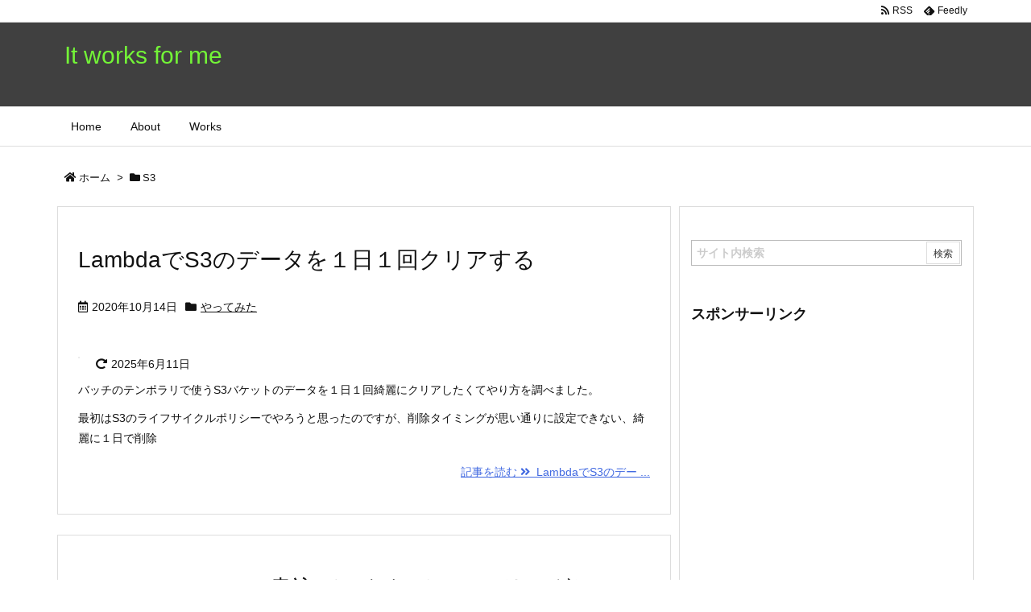

--- FILE ---
content_type: text/html; charset=UTF-8
request_url: https://www.blog.danishi.net/tag/s3/
body_size: 31938
content:
<!DOCTYPE html>
<html lang="ja" itemscope itemtype="https://schema.org/WebPage">
<head prefix="og: http://ogp.me/ns# article: http://ogp.me/ns/article# fb: http://ogp.me/ns/fb#">
<meta charset="UTF-8" />
<meta http-equiv="X-UA-Compatible" content="IE=edge" />
<meta name="viewport" content="width=device-width, initial-scale=1, user-scalable=yes" />
<meta name="robots" content="noindex,follow" />
<title>S3 | It works for me</title>
<meta name='robots' content='max-image-preview:large' />
<meta name="dlm-version" content="5.1.6"><link rel='dns-prefetch' href='//cpwebassets.codepen.io' />
<link rel='dns-prefetch' href='//ajax.googleapis.com' />
<link rel='dns-prefetch' href='//use.fontawesome.com' />
<link rel="canonical" href="https://ec2-13-113-144-205.ap-northeast-1.compute.amazonaws.com/tag/s3/" />
<link rel="pingback" href="https://ec2-13-113-144-205.ap-northeast-1.compute.amazonaws.com/xmlrpc.php" />
<link rel="alternate" type="application/rss+xml" title="It works for me RSS Feed" href="https://ec2-13-113-144-205.ap-northeast-1.compute.amazonaws.com/feed/" />
<link rel="alternate" type="application/atom+xml" title="It works for me Atom Feed" href="https://ec2-13-113-144-205.ap-northeast-1.compute.amazonaws.com/feed/atom/" />
<link rel="preload" as="font" type="font/woff" href="//ec2-13-113-144-205.ap-northeast-1.compute.amazonaws.com/wp-content/themes/luxech/fonts/icomoon/fonts/icomoon.woff" crossorigin />
<meta name="description" content="It works for me | S3 Tag" />
<meta name="theme-color" content="#4285f4">
<meta name="format-detection" content="telephone=no">
<meta property="og:type" content="website" />
<meta property="og:url" content="https://ec2-13-113-144-205.ap-northeast-1.compute.amazonaws.com/" />
<meta property="og:title" content="S3 | It works for me" />
<meta property="og:description" content="It works for me | S3 Tag" />
<meta property="og:image" content="https://www.blog.danishi.net/wp-content/uploads/2019/04/cropped-キャプチャ-1.png" />
<meta property="og:site_name" content="It works for me" />
<meta property="og:locale" content="ja_JP" />
<meta name="twitter:card" content="summary" />
<meta name="twitter:domain" content="ec2-13-113-144-205.ap-northeast-1.compute.amazonaws.com" />
<meta name="twitter:creator" content="@https://twitter.com/Danishi411" />
<meta name="twitter:site" content="@https://twitter.com/Danishi411" />
<style id='wp-img-auto-sizes-contain-inline-css'>
img:is([sizes=auto i],[sizes^="auto," i]){contain-intrinsic-size:3000px 1500px}
/*# sourceURL=wp-img-auto-sizes-contain-inline-css */</style>
<noscript><link rel="stylesheet" id="nav-css" href="//ec2-13-113-144-205.ap-northeast-1.compute.amazonaws.com/wp-content/themes/luxeritas/styles/nav.min.css?v=1554098944" media="all" /></noscript>
<noscript><link rel="stylesheet" id="async-css" href="//ec2-13-113-144-205.ap-northeast-1.compute.amazonaws.com/wp-content/themes/luxeritas/style.async.min.css?v=1658791953" media="all" /></noscript>
<style id='wp-block-library-inline-css'>
:root{--wp-block-synced-color:#7a00df;--wp-block-synced-color--rgb:122,0,223;--wp-bound-block-color:var(--wp-block-synced-color);--wp-editor-canvas-background:#ddd;--wp-admin-theme-color:#007cba;--wp-admin-theme-color--rgb:0,124,186;--wp-admin-theme-color-darker-10:#006ba1;--wp-admin-theme-color-darker-10--rgb:0,107,160.5;--wp-admin-theme-color-darker-20:#005a87;--wp-admin-theme-color-darker-20--rgb:0,90,135;--wp-admin-border-width-focus:2px}@media (min-resolution:192dpi){:root{--wp-admin-border-width-focus:1.5px}}.wp-element-button{cursor:pointer}:root .has-very-light-gray-background-color{background-color:#eee}:root .has-very-dark-gray-background-color{background-color:#313131}:root .has-very-light-gray-color{color:#eee}:root .has-very-dark-gray-color{color:#313131}:root .has-vivid-green-cyan-to-vivid-cyan-blue-gradient-background{background:linear-gradient(135deg,#00d084,#0693e3)}:root .has-purple-crush-gradient-background{background:linear-gradient(135deg,#34e2e4,#4721fb 50%,#ab1dfe)}:root .has-hazy-dawn-gradient-background{background:linear-gradient(135deg,#faaca8,#dad0ec)}:root .has-subdued-olive-gradient-background{background:linear-gradient(135deg,#fafae1,#67a671)}:root .has-atomic-cream-gradient-background{background:linear-gradient(135deg,#fdd79a,#004a59)}:root .has-nightshade-gradient-background{background:linear-gradient(135deg,#330968,#31cdcf)}:root .has-midnight-gradient-background{background:linear-gradient(135deg,#020381,#2874fc)}:root{--wp--preset--font-size--normal:16px;--wp--preset--font-size--huge:42px}.has-regular-font-size{font-size:1em}.has-larger-font-size{font-size:2.625em}.has-normal-font-size{font-size:var(--wp--preset--font-size--normal)}.has-huge-font-size{font-size:var(--wp--preset--font-size--huge)}.has-text-align-center{text-align:center}.has-text-align-left{text-align:left}.has-text-align-right{text-align:right}.has-fit-text{white-space:nowrap!important}#end-resizable-editor-section{display:none}.aligncenter{clear:both}.items-justified-left{justify-content:flex-start}.items-justified-center{justify-content:center}.items-justified-right{justify-content:flex-end}.items-justified-space-between{justify-content:space-between}.screen-reader-text{border:0;clip-path:inset(50%);height:1px;margin:-1px;overflow:hidden;padding:0;position:absolute;width:1px;word-wrap:normal!important}.screen-reader-text:focus{background-color:#ddd;clip-path:none;color:#444;display:block;font-size:1em;height:auto;left:5px;line-height:normal;padding:15px 23px 14px;text-decoration:none;top:5px;width:auto;z-index:100000}html :where(.has-border-color){border-style:solid}html :where([style*=border-top-color]){border-top-style:solid}html :where([style*=border-right-color]){border-right-style:solid}html :where([style*=border-bottom-color]){border-bottom-style:solid}html :where([style*=border-left-color]){border-left-style:solid}html :where([style*=border-width]){border-style:solid}html :where([style*=border-top-width]){border-top-style:solid}html :where([style*=border-right-width]){border-right-style:solid}html :where([style*=border-bottom-width]){border-bottom-style:solid}html :where([style*=border-left-width]){border-left-style:solid}html :where(img[class*=wp-image-]){height:auto;max-width:100%}:where(figure){margin:0 0 1em}html :where(.is-position-sticky){--wp-admin--admin-bar--position-offset:var(--wp-admin--admin-bar--height,0px)}@media screen and (max-width:600px){html :where(.is-position-sticky){--wp-admin--admin-bar--position-offset:0px}}

/*# sourceURL=wp-block-library-inline-css */</style><style id='wp-block-heading-inline-css' type='text/css'>
h1:where(.wp-block-heading).has-background,h2:where(.wp-block-heading).has-background,h3:where(.wp-block-heading).has-background,h4:where(.wp-block-heading).has-background,h5:where(.wp-block-heading).has-background,h6:where(.wp-block-heading).has-background{padding:1.25em 2.375em}h1.has-text-align-left[style*=writing-mode]:where([style*=vertical-lr]),h1.has-text-align-right[style*=writing-mode]:where([style*=vertical-rl]),h2.has-text-align-left[style*=writing-mode]:where([style*=vertical-lr]),h2.has-text-align-right[style*=writing-mode]:where([style*=vertical-rl]),h3.has-text-align-left[style*=writing-mode]:where([style*=vertical-lr]),h3.has-text-align-right[style*=writing-mode]:where([style*=vertical-rl]),h4.has-text-align-left[style*=writing-mode]:where([style*=vertical-lr]),h4.has-text-align-right[style*=writing-mode]:where([style*=vertical-rl]),h5.has-text-align-left[style*=writing-mode]:where([style*=vertical-lr]),h5.has-text-align-right[style*=writing-mode]:where([style*=vertical-rl]),h6.has-text-align-left[style*=writing-mode]:where([style*=vertical-lr]),h6.has-text-align-right[style*=writing-mode]:where([style*=vertical-rl]){rotate:180deg}
/*# sourceURL=https://ec2-13-113-144-205.ap-northeast-1.compute.amazonaws.com/wp-includes/blocks/heading/style.min.css */
</style>
<style id='wp-block-list-inline-css' type='text/css'>
ol,ul{box-sizing:border-box}:root :where(.wp-block-list.has-background){padding:1.25em 2.375em}
/*# sourceURL=https://ec2-13-113-144-205.ap-northeast-1.compute.amazonaws.com/wp-includes/blocks/list/style.min.css */
</style>
<style id='wp-block-paragraph-inline-css' type='text/css'>
.is-small-text{font-size:.875em}.is-regular-text{font-size:1em}.is-large-text{font-size:2.25em}.is-larger-text{font-size:3em}.has-drop-cap:not(:focus):first-letter{float:left;font-size:8.4em;font-style:normal;font-weight:100;line-height:.68;margin:.05em .1em 0 0;text-transform:uppercase}body.rtl .has-drop-cap:not(:focus):first-letter{float:none;margin-left:.1em}p.has-drop-cap.has-background{overflow:hidden}:root :where(p.has-background){padding:1.25em 2.375em}:where(p.has-text-color:not(.has-link-color)) a{color:inherit}p.has-text-align-left[style*="writing-mode:vertical-lr"],p.has-text-align-right[style*="writing-mode:vertical-rl"]{rotate:180deg}
/*# sourceURL=https://ec2-13-113-144-205.ap-northeast-1.compute.amazonaws.com/wp-includes/blocks/paragraph/style.min.css */
</style>
<style id='wp-block-quote-inline-css' type='text/css'>
.wp-block-quote{box-sizing:border-box;overflow-wrap:break-word}.wp-block-quote.is-large:where(:not(.is-style-plain)),.wp-block-quote.is-style-large:where(:not(.is-style-plain)){margin-bottom:1em;padding:0 1em}.wp-block-quote.is-large:where(:not(.is-style-plain)) p,.wp-block-quote.is-style-large:where(:not(.is-style-plain)) p{font-size:1.5em;font-style:italic;line-height:1.6}.wp-block-quote.is-large:where(:not(.is-style-plain)) cite,.wp-block-quote.is-large:where(:not(.is-style-plain)) footer,.wp-block-quote.is-style-large:where(:not(.is-style-plain)) cite,.wp-block-quote.is-style-large:where(:not(.is-style-plain)) footer{font-size:1.125em;text-align:right}.wp-block-quote>cite{display:block}
/*# sourceURL=https://ec2-13-113-144-205.ap-northeast-1.compute.amazonaws.com/wp-includes/blocks/quote/style.min.css */
</style>
<style id='global-styles-inline-css' type='text/css'>
:root{--wp--preset--aspect-ratio--square: 1;--wp--preset--aspect-ratio--4-3: 4/3;--wp--preset--aspect-ratio--3-4: 3/4;--wp--preset--aspect-ratio--3-2: 3/2;--wp--preset--aspect-ratio--2-3: 2/3;--wp--preset--aspect-ratio--16-9: 16/9;--wp--preset--aspect-ratio--9-16: 9/16;--wp--preset--color--black: #000000;--wp--preset--color--cyan-bluish-gray: #abb8c3;--wp--preset--color--white: #ffffff;--wp--preset--color--pale-pink: #f78da7;--wp--preset--color--vivid-red: #cf2e2e;--wp--preset--color--luminous-vivid-orange: #ff6900;--wp--preset--color--luminous-vivid-amber: #fcb900;--wp--preset--color--light-green-cyan: #7bdcb5;--wp--preset--color--vivid-green-cyan: #00d084;--wp--preset--color--pale-cyan-blue: #8ed1fc;--wp--preset--color--vivid-cyan-blue: #0693e3;--wp--preset--color--vivid-purple: #9b51e0;--wp--preset--gradient--vivid-cyan-blue-to-vivid-purple: linear-gradient(135deg,rgb(6,147,227) 0%,rgb(155,81,224) 100%);--wp--preset--gradient--light-green-cyan-to-vivid-green-cyan: linear-gradient(135deg,rgb(122,220,180) 0%,rgb(0,208,130) 100%);--wp--preset--gradient--luminous-vivid-amber-to-luminous-vivid-orange: linear-gradient(135deg,rgb(252,185,0) 0%,rgb(255,105,0) 100%);--wp--preset--gradient--luminous-vivid-orange-to-vivid-red: linear-gradient(135deg,rgb(255,105,0) 0%,rgb(207,46,46) 100%);--wp--preset--gradient--very-light-gray-to-cyan-bluish-gray: linear-gradient(135deg,rgb(238,238,238) 0%,rgb(169,184,195) 100%);--wp--preset--gradient--cool-to-warm-spectrum: linear-gradient(135deg,rgb(74,234,220) 0%,rgb(151,120,209) 20%,rgb(207,42,186) 40%,rgb(238,44,130) 60%,rgb(251,105,98) 80%,rgb(254,248,76) 100%);--wp--preset--gradient--blush-light-purple: linear-gradient(135deg,rgb(255,206,236) 0%,rgb(152,150,240) 100%);--wp--preset--gradient--blush-bordeaux: linear-gradient(135deg,rgb(254,205,165) 0%,rgb(254,45,45) 50%,rgb(107,0,62) 100%);--wp--preset--gradient--luminous-dusk: linear-gradient(135deg,rgb(255,203,112) 0%,rgb(199,81,192) 50%,rgb(65,88,208) 100%);--wp--preset--gradient--pale-ocean: linear-gradient(135deg,rgb(255,245,203) 0%,rgb(182,227,212) 50%,rgb(51,167,181) 100%);--wp--preset--gradient--electric-grass: linear-gradient(135deg,rgb(202,248,128) 0%,rgb(113,206,126) 100%);--wp--preset--gradient--midnight: linear-gradient(135deg,rgb(2,3,129) 0%,rgb(40,116,252) 100%);--wp--preset--font-size--small: 13px;--wp--preset--font-size--medium: 20px;--wp--preset--font-size--large: 36px;--wp--preset--font-size--x-large: 42px;--wp--preset--spacing--20: 0.44rem;--wp--preset--spacing--30: 0.67rem;--wp--preset--spacing--40: 1rem;--wp--preset--spacing--50: 1.5rem;--wp--preset--spacing--60: 2.25rem;--wp--preset--spacing--70: 3.38rem;--wp--preset--spacing--80: 5.06rem;--wp--preset--shadow--natural: 6px 6px 9px rgba(0, 0, 0, 0.2);--wp--preset--shadow--deep: 12px 12px 50px rgba(0, 0, 0, 0.4);--wp--preset--shadow--sharp: 6px 6px 0px rgba(0, 0, 0, 0.2);--wp--preset--shadow--outlined: 6px 6px 0px -3px rgb(255, 255, 255), 6px 6px rgb(0, 0, 0);--wp--preset--shadow--crisp: 6px 6px 0px rgb(0, 0, 0);}:where(.is-layout-flex){gap: 0.5em;}:where(.is-layout-grid){gap: 0.5em;}body .is-layout-flex{display: flex;}.is-layout-flex{flex-wrap: wrap;align-items: center;}.is-layout-flex > :is(*, div){margin: 0;}body .is-layout-grid{display: grid;}.is-layout-grid > :is(*, div){margin: 0;}:where(.wp-block-columns.is-layout-flex){gap: 2em;}:where(.wp-block-columns.is-layout-grid){gap: 2em;}:where(.wp-block-post-template.is-layout-flex){gap: 1.25em;}:where(.wp-block-post-template.is-layout-grid){gap: 1.25em;}.has-black-color{color: var(--wp--preset--color--black) !important;}.has-cyan-bluish-gray-color{color: var(--wp--preset--color--cyan-bluish-gray) !important;}.has-white-color{color: var(--wp--preset--color--white) !important;}.has-pale-pink-color{color: var(--wp--preset--color--pale-pink) !important;}.has-vivid-red-color{color: var(--wp--preset--color--vivid-red) !important;}.has-luminous-vivid-orange-color{color: var(--wp--preset--color--luminous-vivid-orange) !important;}.has-luminous-vivid-amber-color{color: var(--wp--preset--color--luminous-vivid-amber) !important;}.has-light-green-cyan-color{color: var(--wp--preset--color--light-green-cyan) !important;}.has-vivid-green-cyan-color{color: var(--wp--preset--color--vivid-green-cyan) !important;}.has-pale-cyan-blue-color{color: var(--wp--preset--color--pale-cyan-blue) !important;}.has-vivid-cyan-blue-color{color: var(--wp--preset--color--vivid-cyan-blue) !important;}.has-vivid-purple-color{color: var(--wp--preset--color--vivid-purple) !important;}.has-black-background-color{background-color: var(--wp--preset--color--black) !important;}.has-cyan-bluish-gray-background-color{background-color: var(--wp--preset--color--cyan-bluish-gray) !important;}.has-white-background-color{background-color: var(--wp--preset--color--white) !important;}.has-pale-pink-background-color{background-color: var(--wp--preset--color--pale-pink) !important;}.has-vivid-red-background-color{background-color: var(--wp--preset--color--vivid-red) !important;}.has-luminous-vivid-orange-background-color{background-color: var(--wp--preset--color--luminous-vivid-orange) !important;}.has-luminous-vivid-amber-background-color{background-color: var(--wp--preset--color--luminous-vivid-amber) !important;}.has-light-green-cyan-background-color{background-color: var(--wp--preset--color--light-green-cyan) !important;}.has-vivid-green-cyan-background-color{background-color: var(--wp--preset--color--vivid-green-cyan) !important;}.has-pale-cyan-blue-background-color{background-color: var(--wp--preset--color--pale-cyan-blue) !important;}.has-vivid-cyan-blue-background-color{background-color: var(--wp--preset--color--vivid-cyan-blue) !important;}.has-vivid-purple-background-color{background-color: var(--wp--preset--color--vivid-purple) !important;}.has-black-border-color{border-color: var(--wp--preset--color--black) !important;}.has-cyan-bluish-gray-border-color{border-color: var(--wp--preset--color--cyan-bluish-gray) !important;}.has-white-border-color{border-color: var(--wp--preset--color--white) !important;}.has-pale-pink-border-color{border-color: var(--wp--preset--color--pale-pink) !important;}.has-vivid-red-border-color{border-color: var(--wp--preset--color--vivid-red) !important;}.has-luminous-vivid-orange-border-color{border-color: var(--wp--preset--color--luminous-vivid-orange) !important;}.has-luminous-vivid-amber-border-color{border-color: var(--wp--preset--color--luminous-vivid-amber) !important;}.has-light-green-cyan-border-color{border-color: var(--wp--preset--color--light-green-cyan) !important;}.has-vivid-green-cyan-border-color{border-color: var(--wp--preset--color--vivid-green-cyan) !important;}.has-pale-cyan-blue-border-color{border-color: var(--wp--preset--color--pale-cyan-blue) !important;}.has-vivid-cyan-blue-border-color{border-color: var(--wp--preset--color--vivid-cyan-blue) !important;}.has-vivid-purple-border-color{border-color: var(--wp--preset--color--vivid-purple) !important;}.has-vivid-cyan-blue-to-vivid-purple-gradient-background{background: var(--wp--preset--gradient--vivid-cyan-blue-to-vivid-purple) !important;}.has-light-green-cyan-to-vivid-green-cyan-gradient-background{background: var(--wp--preset--gradient--light-green-cyan-to-vivid-green-cyan) !important;}.has-luminous-vivid-amber-to-luminous-vivid-orange-gradient-background{background: var(--wp--preset--gradient--luminous-vivid-amber-to-luminous-vivid-orange) !important;}.has-luminous-vivid-orange-to-vivid-red-gradient-background{background: var(--wp--preset--gradient--luminous-vivid-orange-to-vivid-red) !important;}.has-very-light-gray-to-cyan-bluish-gray-gradient-background{background: var(--wp--preset--gradient--very-light-gray-to-cyan-bluish-gray) !important;}.has-cool-to-warm-spectrum-gradient-background{background: var(--wp--preset--gradient--cool-to-warm-spectrum) !important;}.has-blush-light-purple-gradient-background{background: var(--wp--preset--gradient--blush-light-purple) !important;}.has-blush-bordeaux-gradient-background{background: var(--wp--preset--gradient--blush-bordeaux) !important;}.has-luminous-dusk-gradient-background{background: var(--wp--preset--gradient--luminous-dusk) !important;}.has-pale-ocean-gradient-background{background: var(--wp--preset--gradient--pale-ocean) !important;}.has-electric-grass-gradient-background{background: var(--wp--preset--gradient--electric-grass) !important;}.has-midnight-gradient-background{background: var(--wp--preset--gradient--midnight) !important;}.has-small-font-size{font-size: var(--wp--preset--font-size--small) !important;}.has-medium-font-size{font-size: var(--wp--preset--font-size--medium) !important;}.has-large-font-size{font-size: var(--wp--preset--font-size--large) !important;}.has-x-large-font-size{font-size: var(--wp--preset--font-size--x-large) !important;}
/*# sourceURL=global-styles-inline-css */
</style>

<style id='classic-theme-styles-inline-css'>
/*! This file is auto-generated */
.wp-block-button__link{color:#fff;background-color:#32373c;border-radius:9999px;box-shadow:none;text-decoration:none;padding:calc(.667em + 2px) calc(1.333em + 2px);font-size:1.125em}.wp-block-file__button{background:#32373c;color:#fff;text-decoration:none}
/*# sourceURL=/wp-includes/css/classic-themes.min.css */</style>
<link rel="stylesheet" id="buy-me-a-coffee-css" href="//ec2-13-113-144-205.ap-northeast-1.compute.amazonaws.com/wp-content/plugins/buymeacoffee/public/css/buy-me-a-coffee-public.css" media="all" />
<link rel="stylesheet" id="pz-linkcard-css-css" href="//ec2-13-113-144-205.ap-northeast-1.compute.amazonaws.com/wp-content/uploads/pz-linkcard/style/style.min.css" media="all" />
<link rel="stylesheet" id="fancybox-css" href="//ec2-13-113-144-205.ap-northeast-1.compute.amazonaws.com/wp-content/plugins/easy-fancybox/fancybox/1.5.4/jquery.fancybox.min.css" media="screen" />
<style id='fancybox-inline-css'>
#fancybox-outer{background:#ffffff}#fancybox-content{background:#ffffff;border-color:#ffffff;color:#000000;}#fancybox-title,#fancybox-title-float-main{color:#fff}
/*# sourceURL=fancybox-inline-css */</style>
<link rel="stylesheet" id="amazonjs-css" href="//ec2-13-113-144-205.ap-northeast-1.compute.amazonaws.com/wp-content/plugins/amazonjs/css/amazonjs-force.css" media="all" />
<link rel="stylesheet" id="hcb-style-css" href="//ec2-13-113-144-205.ap-northeast-1.compute.amazonaws.com/wp-content/plugins/highlighting-code-block/build/css/hcb--dark.css" media="all" />
<style id='hcb-style-inline-css'>
:root{--hcb--fz--base: 14px}:root{--hcb--fz--mobile: 13px}:root{--hcb--ff:Menlo, Consolas, "メイリオ", sans-serif;}
/*# sourceURL=hcb-style-inline-css */</style>
<link rel="stylesheet" id="enlighterjs-css" href="//ec2-13-113-144-205.ap-northeast-1.compute.amazonaws.com/wp-content/plugins/enlighter/cache/enlighterjs.min.css" media="all" />
<style id='luxech-inline-css'>
/*! Luxeritas WordPress Theme 3.5.9 - free/libre wordpress platform
 * @copyright Copyright (C) 2015 Thought is free. */*,*:before,*:after{box-sizing:border-box}@-ms-viewport{width:device-width}a:not([href]):not([tabindex]){color:inherit;text-decoration:none}a:not([href]):not([tabindex]):hover,a:not([href]):not([tabindex]):focus{color:inherit;text-decoration:none}a:not([href]):not([tabindex]):focus{outline:0}h1{font-size:2em;margin:.67em 0}small{font-size:80%}img{border-style:none;vertical-align:middle}hr{box-sizing:content-box;height:0;overflow:visible;margin-top:1rem;margin-bottom:1rem;border:0}pre{margin-top:0;margin-bottom:1rem;overflow:auto;-ms-overflow-style:scrollbar}code,pre{font-family:monospace,monospace;font-size:1em}ul ul,ol ul,ul ol,ol ol{margin-bottom:0}p{margin-top:0;margin-bottom:1rem}button{border-radius:0}button:focus{outline:1px dotted;outline:5px auto -webkit-focus-ring-color}input,button,select,optgroup,textarea{margin:0;font-family:inherit;font-size:inherit;line-height:inherit}button,input{overflow:visible}button,select{text-transform:none}button,html [type=button],[type=reset],[type=submit]{-webkit-appearance:button}button::-moz-focus-inner,[type=button]::-moz-focus-inner,[type=reset]::-moz-focus-inner,[type=submit]::-moz-focus-inner{padding:0;border-style:none}input[type=radio],input[type=checkbox]{box-sizing:border-box;padding:0}[type=number]::-webkit-inner-spin-button,[type=number]::-webkit-outer-spin-button{height:auto}[type=search]{outline-offset:-2px;-webkit-appearance:none}[type=search]::-webkit-search-cancel-button,[type=search]::-webkit-search-decoration{-webkit-appearance:none}textarea{overflow:auto;resize:vertical}label{display:inline-block;margin-bottom:.5rem}h1,h2,h3,h4,h5,h6{margin-top:0;margin-bottom:.5rem;font-family:inherit;font-weight:500;line-height:1.2;color:inherit}.container{width:100%;margin-right:auto;margin-left:auto}@media (min-width:768px){.container{max-width:720px}}@media (min-width:992px){.container{max-width:960px}}@media (min-width:1200px){.container{max-width:1140px}}.col-4,.col-6,.col-12{float:left;position:relative;width:100%;min-height:1px;padding-right:15px;padding-left:15px}.col-12{-webkit-box-flex:0;-ms-flex:0 0 100%;flex:0 0 100%;max-width:100%}.col-6{-webkit-box-flex:0;-ms-flex:0 0 50%;flex:0 0 50%;max-width:50%}.col-4{-webkit-box-flex:0;-ms-flex:0 0 33.333333%;flex:0 0 33.333333%;max-width:33.333333%}.clearfix:after{display:block;clear:both;content:""}.pagination{display:-webkit-box;display:-ms-flexbox;display:flex;padding-left:0;list-style:none;border-radius:.25rem}table{border-collapse:collapse}caption{padding-top:.75rem;padding-bottom:.75rem;color:#6c757d;text-align:left;caption-side:bottom}th{text-align:left}.fa,.fas,.far,.fal,.fab{-moz-osx-font-smoothing:grayscale;-webkit-font-smoothing:antialiased;display:inline-block;font-style:normal;font-variant:normal;text-rendering:auto;line-height:1}.fa-fw{text-align:center;width:1.25em}.fa-pull-left{float:left}.fa-pull-right{float:right}.fa.fa-pull-left,.fas.fa-pull-left,.far.fa-pull-left,.fal.fa-pull-left,.fab.fa-pull-left{margin-right:.3em}.fa.fa-pull-right,.fas.fa-pull-right,.far.fa-pull-right,.fal.fa-pull-right,.fab.fa-pull-right{margin-left:.3em}.fa-spin{-webkit-animation:fa-spin 2s infinite linear;animation:fa-spin 2s infinite linear}@-webkit-keyframes fa-spin{0%{-webkit-transform:rotate(0deg);transform:rotate(0deg)}100%{-webkit-transform:rotate(360deg);transform:rotate(360deg)}}@keyframes fa-spin{0%{-webkit-transform:rotate(0deg);transform:rotate(0deg)}100%{-webkit-transform:rotate(360deg);transform:rotate(360deg)}}.fa-rotate-180{-ms-filter:'progid:DXImageTransform.Microsoft.BasicImage(rotation=2)';-webkit-transform:rotate(180deg);transform:rotate(180deg)}.fa-angle-double-left:before{content:'\f100'}.fa-angle-double-right:before{content:'\f101'}.fa-angle-double-up:before{content:'\f102'}.fa-arrow-circle-up:before{content:'\f0aa'}.fa-arrow-left:before{content:'\f060'}.fa-arrow-right:before{content:'\f061'}.fa-arrow-up:before{content:'\f062'}.fa-bars:before{content:'\f0c9'}.fa-calendar-alt:before{content:'\f073'}.fa-caret-right:before{content:'\f0da'}.fa-caret-square-up:before{content:'\f151'}.fa-caret-up:before{content:'\f0d8'}.fa-chevron-circle-up:before{content:'\f139'}.fa-chevron-up:before{content:'\f077'}.fa-clock:before{content:'\f017'}.fa-comment:before{content:'\f075'}.fa-comments:before{content:'\f086'}.fa-exchange-alt:before{content:'\f362'}.fa-exclamation-triangle:before{content:'\f071'}.fa-external-link-square-alt:before{content:'\f360'}.fa-facebook-f:before{content:'\f39e'}.fa-file:before{content:'\f15b'}.fa-file-alt:before{content:'\f15c'}.fa-folder:before{content:'\f07b'}.fa-folder-open:before{content:'\f07c'}.fa-get-pocket:before{content:'\f265'}.fa-google-plus-g:before{content:'\f0d5'}.fa-home:before{content:'\f015'}.fa-id-card:before{content:'\f2c2'}.fa-instagram:before{content:'\f16d'}.fa-linkedin-in:before{content:'\f0e1'}.fa-list:before{content:'\f03a'}.fa-minus-square:before{content:'\f146'}.fa-pencil-alt:before{content:'\f303'}.fa-pinterest-p:before{content:'\f231'}.fa-plus-square:before{content:'\f0fe'}.fa-redo-alt:before{content:'\f2f9'}.fa-reply-all:before{content:'\f122'}.fa-rss:before{content:'\f09e'}.fa-search:before{content:'\f002'}.fa-smile:before{content:'\f118'}.fa-spinner:before{content:'\f110'}.fa-sync-alt:before{content:'\f2f1'}.fa-tag:before{content:'\f02b'}.fa-tags:before{content:'\f02c'}.fa-th-list:before{content:'\f00b'}.fa-times:before{content:'\f00d'}.fa-twitter:before{content:'\f099'}.fa-youtube:before{content:'\f167'}@font-face{font-family:'Font Awesome 5 Brands';font-style:normal;font-weight:400;font-display:swap;src:url('//use.fontawesome.com/releases/v5.5.0/webfonts/fa-brands-400.eot');src:url('//use.fontawesome.com/releases/v5.5.0/webfonts/fa-brands-400.eot') format('embedded-opentype'),url('//use.fontawesome.com/releases/v5.5.0/webfonts/fa-brands-400.woff2') format('woff2'),url('//use.fontawesome.com/releases/v5.5.0/webfonts/fa-brands-400.woff') format('woff'),url('//use.fontawesome.com/releases/v5.5.0/webfonts/fa-brands-400.ttf') format('truetype'),url('//use.fontawesome.com/releases/v5.5.0/webfonts/fa-brands-400.svg#fontawesome') format('svg')}.fab{font-family:'Font Awesome 5 Brands'}@font-face{font-family:'Font Awesome 5 Free';font-style:normal;font-weight:400;font-display:swap;src:url('//use.fontawesome.com/releases/v5.5.0/webfonts/fa-regular-400.eot');src:url('//use.fontawesome.com/releases/v5.5.0/webfonts/fa-regular-400.eot') format('embedded-opentype'),url('//use.fontawesome.com/releases/v5.5.0/webfonts/fa-regular-400.woff2') format('woff2'),url('//use.fontawesome.com/releases/v5.5.0/webfonts/fa-regular-400.woff') format('woff'),url('//use.fontawesome.com/releases/v5.5.0/webfonts/fa-regular-400.ttf') format('truetype'),url('//use.fontawesome.com/releases/v5.5.0/webfonts/fa-regular-400.svg#fontawesome') format('svg')}.far{font-family:'Font Awesome 5 Free';font-weight:400}@font-face{font-family:'Font Awesome 5 Free';font-style:normal;font-weight:900;font-display:swap;src:url('//use.fontawesome.com/releases/v5.5.0/webfonts/fa-solid-900.eot');src:url('//use.fontawesome.com/releases/v5.5.0/webfonts/fa-solid-900.eot') format('embedded-opentype'),url('//use.fontawesome.com/releases/v5.5.0/webfonts/fa-solid-900.woff2') format('woff2'),url('//use.fontawesome.com/releases/v5.5.0/webfonts/fa-solid-900.woff') format('woff'),url('//use.fontawesome.com/releases/v5.5.0/webfonts/fa-solid-900.ttf') format('truetype'),url('//use.fontawesome.com/releases/v5.5.0/webfonts/fa-solid-900.svg#fontawesome') format('svg')}.fa,.fas{font-family:'Font Awesome 5 Free';font-weight:900}@font-face{font-family:'icomoon';src:url('/wp-content/themes/luxech/fonts/icomoon/fonts/icomoon.eot');src:url('/wp-content/themes/luxech/fonts/icomoon/fonts/icomoon.eot') format('embedded-opentype'),url('/wp-content/themes/luxech/fonts/icomoon/fonts/icomoon.woff') format('woff'),url('/wp-content/themes/luxech/fonts/icomoon/fonts/icomoon.ttf') format('truetype'),url('/wp-content/themes/luxech/fonts/icomoon/fonts/icomoon.svg') format('svg');font-weight:400;font-style:normal;font-display:swap}[class^=ico-],[class*=" ico-"]{font-family:'icomoon' !important;speak:none;font-style:normal;font-weight:400;font-variant:normal;text-transform:none;line-height:1;-webkit-font-smoothing:antialiased;-moz-osx-font-smoothing:grayscale}.ico-feedly:before{content:"\e600"}.ico-feedly-o:before{content:"\e601"}.ico-feedly-square:before{content:"\e602"}.ico-line:before{content:"\e700"}.ico-line-square:before{content:"\e701"}*{margin:0;padding:0}a:hover,.term img,a:hover,.term img:hover{transition:opacity .3s,transform .5s}a:hover img{opacity:.8}hr{border-top:1px dotted #999}img,video,object,canvas,svg{max-width:100%;height:auto;box-sizing:content-box}.no-js img.lazy{display:none!important}pre,ul,ol{margin:0 0 1.6em}pre{margin-bottom:30px}blockquote,.wp-block-quote{display:block;position:relative;overflow:hidden;margin:1.6em 5px;padding:25px;font-size:14px;font-size:1.4rem;background:#fdfdfd;border:0;border-radius:6px;box-shadow:0 5px 5px 0 rgba(18,63,82,.035),0 0 0 1px rgba(176,181,193,.2)}blockquote:after{content:"\275b\275b";display:block;position:absolute;font-family:Arial,sans-serif;font-size:200px;line-height:1em;left:-25px;top:-15px;opacity:.04}blockquote cite,.wp-block-quote cite{display:block;text-align:right;font-family:serif;font-size:.9em;font-style:oblique}.wp-block-quote:not(.is-large):not(.is-style-large){border:0}blockquote ol:first-child,blockquote p:first-child,blockquote ul:first-child{margin-top:5px}blockquote ol:last-child,blockquote p:last-child,blockquote ul:last-child{margin-bottom:5px}[type=submit],[type=text],[type=email],.reply a{display:inline;line-height:1;vertical-align:middle;padding:12px 12px 11px;max-width:100%}.reply a,[type=submit],div[class$=-w] ul[class*=sns] li a,.widget_categories select,.widget_archive select{color:#333;font-weight:400;background:#fff;border:1px solid #ddd}div[class$=-w] ul[class*=sns] li a{color:#666;background:#fbfbfb;border:1px solid #ccc}option,textarea,[type=text],[type=email],[type=search]{color:inherit;background:#fff;border:1px solid #ddd}[type=search]{-webkit-appearance:none;outline-offset:-2px;line-height:1;border-radius:0}[type=search]::-webkit-search-cancel-button,[type=search]::-webkit-search-decoration{display:none}textarea{padding:8px;max-width:100%}.cboth{clear:both}.bold{font-weight:700}.wp-caption{margin-bottom:1.6em;max-width:100%}.wp-caption img[class*=wp-image-]{display:block;margin:0}.post .wp-caption-text,.post .wp-caption-dd{font-size:12px;font-size:1.2rem;line-height:1.5;margin:0;padding:.5em 0}.sticky .posted-on{display:none}.bypostauthor>article .fn:after{content:"";position:relative}.screen-reader-text{clip:rect(1px,1px,1px,1px);height:1px;overflow:hidden;position:absolute !important;width:1px}strong{font-weight:700}em{font-style:italic}.alignleft{display:inline;float:left}.alignright{display:inline;float:right}.aligncenter{display:block;margin-right:auto;margin-left:auto}blockquote.alignleft,.wp-caption.alignleft,img.alignleft{margin:.4em 1.6em 1.6em 0}blockquote.alignright,.wp-caption.alignright,img.alignright{margin:.4em 0 1.6em 1.6em}blockquote.aligncenter,.wp-caption.aligncenter,img.aligncenter{clear:both;margin-top:.4em;margin-bottom:1.6em}.wp-caption.alignleft,.wp-caption.alignright,.wp-caption.aligncenter{margin-bottom:1.2em}img[class*=wp-image-],img[class*=attachment-]{max-width:100%;height:auto}.gallery-item{display:inline-block;text-align:left;vertical-align:top;margin:0 0 1.5em;padding:0 1em 0 0;width:50%}.gallery-columns-1 .gallery-item{width:100%}.gallery-columns-2 .gallery-item{max-width:50%}@media screen and (min-width:30em){.gallery-item{max-width:25%}.gallery-columns-1 .gallery-item{max-width:100%}.gallery-columns-2 .gallery-item{max-width:50%}.gallery-columns-3 .gallery-item{max-width:33.33%}.gallery-columns-4 .gallery-item{max-width:25%}}.gallery-caption{display:block;font-size:12px;font-size:1.2rem;line-height:1.5;padding:.5em 0}.wp-block-image{margin:0 0 1.6em}#head-in{padding-top:28px;background:#fff}.band{position:absolute;top:0;left:0;right:0}div[id*=head-band]{margin:auto;height:28px;line-height:28px;overflow:hidden;background:#fff;border-bottom:1px solid #ddd}.band-menu{position:relative;margin:auto}.band-menu ul{font-size:1px;margin:0 -5px 0 0;position:absolute;right:10px;list-style:none}.band-menu li{display:inline-block;vertical-align:middle;font-size:12px;font-size:1.2rem;margin:0 3px;line-height:1}.band-menu li a{color:#111;text-decoration:none}.band-menu li a:hover{color:#09f}.band-menu .menu-item a:before{display:inline;margin:5px;line-height:1;font-family:'Font Awesome 5 Free';content:"\f0da";font-weight:900}div[id*=head-band] .snsf{display:block;min-width:28px;height:20px;margin:-2px -6px 0 0;text-align:center}div[id*=head-band] .snsf a{display:block;height:100%;width:100%;text-decoration:none;letter-spacing:0;font-family:Verdana,Arial,Helvetica,Roboto;padding:4px;border-radius:2px}#sitename{display:inline-block;max-width:100%;margin:0 0 12px;font-size:28px;font-size:2.8rem;line-height:1.4}#sitename a{color:inherit;text-decoration:none}.desc{line-height:1.4}.info{padding:20px 10px;overflow:hidden}.logo,.logo-up{margin:15px auto -10px auto;text-align:center}.logo-up{margin:15px auto 0 auto}#header .head-cover{margin:auto;position:relative}#header .info{z-index:9}#particlesjs{width:100%;height:100%;position:absolute;top:0;left:0;right:0;bottom:0;display:block;z-index:0}#header #gnavi,#foot-in{margin:auto}#nav{margin:0;padding:0;border-top:1px solid #ddd;border-bottom:1px solid #ddd;position:relative;z-index:20}#nav,#gnavi ul,#gnavi li a,.mobile-nav{color:#111;background:#fff}#gnavi .mobile-nav{display:none}#gnavi .nav-menu{display:block}#gnavi ul{margin:0;text-indent:0;white-space:nowrap}#gnavi li,#gnavi li a{display:block;text-decoration:none;text-align:center}#gnavi li{float:left;position:relative;list-style-type:none}#gnavi li:hover>a,#gnavi li:hover>a>span,div.mobile-nav:hover,ul.mobile-nav li:hover{color:#fff;background:#09f}#gnavi li ul{display:none}#gnavi .current-menu-item>a,#gnavi .current-menu-ancestor>a,#gnavi .current_page_item>a,#gnavi .current_page_ancestor>a{background:none repeat scroll 0 0 #000;color:#fff}@media (min-width:992px){#gnavi ul{display:-webkit-box;display:-ms-flexbox;display:flex;-ms-flex-wrap:wrap;flex-wrap:wrap}#gnavi li{-webkit-box-flex:0 0 auto;-ms-flex:0 0 auto;flex:0 0 auto;min-width:1px;background:#09f}#gnavi div>ul>li{background:0 0}#gnavi li span{display:block}#gnavi div>ul>li>a>span{transition:.4s;border-bottom:0;padding:16px 18px}#gnavi li>ul{display:none;margin:0;padding:1px 0 0;border-right:1px solid #ddd;border-left:1px solid #ddd;background:0 0;position:absolute;top:100%;z-index:1}#gnavi li li{width:100%;min-width:160px}#gnavi li li span{border-bottom:1px solid #ddd;font-size:13px;font-size:1.3rem;padding:10px 15px;width:100%;text-align:left}#gnavi li li ul{padding:0;border-top:1px solid #ddd;overflow:hidden;top:-1px;left:100%}#gnavi ul ul>li[class*=children]>a>span:after{font-family:'Font Awesome 5 Free';content:"\f0da";font-weight:900;position:absolute;right:6px}}@media (max-width:991px){#gnavi ul.mobile-nav{display:table;table-layout:fixed;width:100%;margin:0;border:0}#gnavi div.mobile-nav{display:block;padding:8px 20px;cursor:pointer}#gnavi .mobile-nav li{display:table-cell;text-align:center;padding:8px 10px;border:0;float:none}#gnavi .mobile-nav li i{font-size:18px;font-size:1.8rem;font-style:normal}#gnavi ul{display:none;border:0;border-bottom:solid 1px #ddd}#gnavi li{display:block;float:none;width:100%;padding-left:0;text-align:left;line-height:1.2;border-top:1px solid #ddd;list-style:disc inside}#gnavi li:hover>a>span{background:0 0}#gnavi p{font-size:12px;font-size:1.2rem;line-height:1;margin:6px 0 0}}#primary{border:1px solid transparent}#section,.grid{margin:0 10px 20px 0}.grid{padding:45px 68px;background:#fff;border:1px solid #ddd}#breadcrumb{margin:20px 0 15px;padding:10px}#breadcrumb,#breadcrumb a{color:#111;text-decoration:none}#breadcrumb a:hover{text-decoration:underline}#breadcrumb h1,#breadcrumb li{display:inline;list-style-type:none;font-size:13px;font-size:1.3rem}#breadcrumb i{margin-right:3px}#breadcrumb i.arrow{margin:0 8px}.term{margin-right:10px}.term img{float:left;max-width:40%;height:auto;margin-bottom:15px;background:inherit;border:1px solid #ddd;border-radius:4px;box-shadow:0 0 2px 1px rgba(255,255,255,1) inset}.term img:hover{border-color:#06c}#related .term img{padding:1px;width:100px;height:100px}.read-more-link,.read-more-link i{text-decoration:underline}#list .toc{margin:0 0 25px}#list .excerpt{margin:0 0 12px;line-height:1.8}.exsp{display:inline}#list .read-more{clear:both;line-height:1;margin:35px 0 30px;text-align:right}#list .read-more{margin:0}@media (max-width:575px){.read-more-link{color:inherit;background:#fafafa;border:1px solid #aaa}.read-more-link:hover{color:#dc143c;background:#f0f0f0;text-decoration:none}}.meta,.post .meta{margin:0;font-size:14px;font-size:1.4rem;color:#111;margin-bottom:35px;line-height:1.6;vertical-align:middle;padding:16px 0}.meta a{color:#111;text-decoration:underline}.meta i{margin:0 5px 0 10px}.meta i:first-child{margin-left:0}.meta-box{margin:30px 10px}.toc .meta-u,.post .meta-u{line-height:1.4;background:0 0;border:0;margin:0 0 10px;padding:0}.post .meta-u{overflow:hidden;text-align:right}#paging{margin:auto;text-align:center}#paging ul{padding:0}#paging i{font-weight:700}#paging .not-allow i{font-weight:400;opacity:.3}.pagination{display:-webkit-box;display:-ms-flexbox;display:flex;-webkit-box-pack:center;-ms-flex-pack:center;justify-content:center;margin:0}.pagination li{-webkit-box-flex:1 1 42px;-ms-flex:1 1 42px;flex:1 1 42px;max-width:42px;min-width:27px;float:left}.pagination>li>a,.pagination>li>span{display:inline-block;width:100%;padding:6px 0;color:inherit;background:#fff;border:1px solid #ddd;border-right:0}.pagination>li:last-child>a,.pagination>li:last-child>span,.pagination>.not-allow:first-child>span:hover{border-right:1px solid #ddd}.pagination>.active>span,.pagination>li>a:hover{color:#fff;background:#dc143c}.pagination>.active>span:hover,.pagination>.not-allow>span:hover{cursor:text}.post #paging{margin:20px 0 40px}.post{font-size:16px;font-size:1.6rem;padding-bottom:10px;line-height:1.8}.post p{margin:0 0 1.6em}.post a{text-decoration:underline}.post h2,.post h3,.post h4,.post h5,.post h6{line-height:1.4;margin-top:35px;margin-bottom:30px}.post h1:first-child{margin-top:0}.post h2:first-child,.post h3:first-child{margin-top:30px}.post h2{border-left:8px solid #999;font-size:24px;font-size:2.4rem;padding:8px 20px}.post h3{font-size:22px;font-size:2.2rem;padding:2px 15px;margin-left:5px;border-left:2px #999 solid}.post h4{font-size:18px;font-size:1.8rem;padding:0 12px;border:0;border-left:solid 12px #999}.post table{margin-bottom:30px}.post td,.post th{padding:8px 10px;border:1px solid #ddd}.post th{text-align:center;background:#f5f5f5}.post ul,.post ol{padding:0 0 0 30px}.post .vcard{text-align:right}.post .vcard i{margin-right:8px}.entry-title,#front-page-title{font-size:28px;font-size:2.8rem;line-height:1.5;background:0 0;border:none;margin:0 0 10px;padding:0}.entry-title a{color:inherit;text-decoration:none}.entry-title a:hover{color:#dc143c}#sns-tops{margin:-25px 0 45px}#sns-bottoms{margin:16px 0 0}#bottom-area #sns-bottoms{margin-bottom:0}.sns-msg h2{display:inline-block;margin:0 0 0 5px;padding:0 8px;line-height:1;font-size:16px;font-size:1.6rem;background:0 0;border:none;border-bottom:5px solid #ccc}#pnavi{clear:both;padding:0;border:1px solid #ddd;background:#fff;height:auto;overflow:hidden}#pnavi .next,#pnavi .prev{position:relative}#pnavi .next{text-align:right;border-bottom:1px solid #ddd}#pnavi i{font-size:22px;font-size:2.2rem}#pnavi .next-arrow,#pnavi .prev-arrow{font-size:16px;font-size:1.6rem;position:absolute;top:10px}#pnavi .next-arrow{left:20px}#pnavi .prev-arrow{right:20px}#pnavi .ntitle,#pnavi .ptitle{margin-top:32px}#pnavi img{height:100px;width:100px;border:1px solid #ddd;border-radius:8px}#pnavi a{display:block;padding:15px 30px;overflow:hidden;text-decoration:none;color:#999;min-height:132px}#pnavi a:hover{color:#dc143c}#pnavi a>img,#pnavi a:hover>img{transition:opacity .4s,transform .4s}#pnavi a:hover>img{border-color:#337ab7}#pnavi .block-span{display:block;margin-top:35px}#pnavi .next img,#pnavi .no-img-next i{float:right;margin:0 0 0 10px}#pnavi .prev img,#pnavi .no-img-prev i{float:left;margin:0 10px 0 0}#pnavi i.navi-home,#pnavi .no-img-next i,#pnavi .no-img-prev i{height:100px}#pnavi i.navi-home{font-size:96px;padding:2px 0 2px 25px}#pnavi .no-img-next i,#pnavi .no-img-prev i{font-size:70px;padding:15px 0 15px 25px}@media (min-width:1200px),(min-width:540px) and (max-width:991px){#pnavi .next,#pnavi .prev,#pnavi .next a,#pnavi .prev a{padding-bottom:32767px;margin-bottom:-32752px}#pnavi .next,#pnavi .prev{margin-bottom:-32767px;width:50%}#pnavi .next{float:right;border-left:1px solid #ddd}}.related,.discussion,.tb{font-size:24px;font-size:2.4rem;line-height:2;margin:0 0 15px}.related i,.discussion i,.tb i{margin-right:10px}#related{padding:0}#related .term img{float:left;margin:8px 10px 8px 0}#related h3{font-size:16px;font-size:1.6rem;font-weight:700;padding:0;margin:10px 0 10px 10px;border:none}#related h3 a{color:inherit;text-decoration:none;line-height:1.6}#related h3 a:hover{color:#09f}#related .toc{padding:10px 0;border-top:1px dotted #ccc}#related .toc:first-child{border-top:none}#related p{margin:10px;font-size:13px;font-size:1.3rem}#related .excerpt p{opacity:.7}#comments h3{font-size:16px;font-size:1.6rem;border:none;padding:10px 0;margin-bottom:10px}#comments h3 i{font-size:22px;font-size:2.2rem;margin-right:10px}.comments-list,.comments-list li{border-bottom:1px solid #ddd}.comments-list li{margin-bottom:20px}.comments-list .comment-body{padding-bottom:20px}.comments-list li:last-child{margin-bottom:0;padding-bottom:0;border:none}#comments p{font-size:14px;font-size:1.4rem;margin:20px 0}#comments label{display:block}.comment-author.vcard .avatar{display:block;float:left;margin:0 10px 20px 0}.comment-meta{margin-bottom:40px}.comment-meta:after{content:" ";clear:both}.fn{line-height:1.6;font-size:15px;font-size:1.5rem}.says{margin-left:10px}.commentmetadata{font-size:14px;font-size:1.4rem;height:15px;padding:10px 10px 10px 0}.reply a{display:block;text-decoration:none;text-align:center;width:65px;margin:0 0 0 auto}.comments-list{padding-left:0;list-style-type:none}.comments-list li.depth-1>ul.children{padding-left:30px}.comments-list li{list-style-type:none}#comments .no-comments{margin:0 0 20px;padding:10px 20px 30px;border-bottom:1px solid #ddd}#c-paging{text-align:center;padding:0 0 20px;border-bottom:1px solid #ccc}#respond{font-size:16px;font-size:1.6rem}#commentform .tags{padding:10px;font-size:13px;font-size:1.3rem}#comments textarea{margin-bottom:10px;width:100%}#comments .form-submit{margin:0}#comments [type=submit]{color:#fff;background:#666;padding:18px 18px 17px}#comments [type=submit]:hover{background:#dc143c}#trackback input{width:100%;margin:0 0 10px}#list-title{margin:0 0 40px;font-size:28px;font-size:2.8rem;font-weight:400}#section .grid #list-title{margin:0}div[id*=side-],#col3{padding:20px 0;border:1px solid #ddd;background:#fff}#side .widget,#col3 .widget{word-break:break-all;margin:0 6px;padding:20px 7px;border:1px solid transparent}#side ul,#col3 ul{margin-bottom:0}#side ul li,#col3 ul li{list-style-type:none;line-height:2;margin:0;padding:0}#side ul li li,#col3 ul li li{margin-left:16px}#side h3,#col3 h3,#side h4,#col3 h4{font-size:18px;font-size:1.8rem;font-weight:700;color:#111;margin:4px 0 20px;padding:4px 0}.search-field{border:1px solid #bbb}#wp-calendar{background:#fff}#wp-calendar caption{color:inherit;background:#fff}#wp-calendar #today{background:#ffec67}#wp-calendar .pad{background:#fff9f9}#footer{clear:both;background:#fff;border-top:1px solid #ddd;z-index:10}.row{margin:0}#foot-in{padding:25px 0}#foot-in a{color:#111}#foot-in h4{font-size:18px;font-size:1.8rem;font-weight:700;margin:15px 0;padding:4px 10px;border-left:8px solid #999}#foot-in ul li{list-style-type:none;line-height:1.8;margin:0 10px;padding:0}#foot-in ul li li{margin-left:15px}#copyright{font-size:12px;font-size:1.2rem;padding:20px 0;color:#111;background:#fff;clear:both}#footer .copy{font-size:12px;font-size:1.2rem;line-height:1;margin:20px 0 0;text-align:center}#footer .copy a{color:inherit}#footer #thk{margin:20px 0;font-size:11px;font-size:1.1rem;word-spacing:-1px}#page-top{position:fixed;bottom:14px;right:14px;font-weight:700;background:#656463;text-decoration:none;color:#fff;padding:16px 20px;text-align:center;display:none;opacity:.5;cursor:pointer;z-index:30}#page-top:hover{text-decoration:none;opacity:1}.i-video,.i-embed{display:block;position:relative;overflow:hidden}.i-video{padding-top:25px;padding-bottom:56.25%}.i-video iframe,.i-video object,.i-video embed{position:absolute;top:0;left:0;height:100%;width:100%}.i-embed iframe{width:100%}.head-under{margin-top:20px}.head-under,.post-title-upper,.post-title-under{margin-bottom:20px}.posts-under-1{padding:20px 0}.posts-under-2{padding-bottom:40px}#sitemap li{border-left:1px solid #000}.recentcomments a{display:inline;padding:0;margin:0}#main{-webkit-box-flex:0 1 772px;-ms-flex:0 1 772px;flex:0 1 772px;max-width:772px;min-width:1px;float:left}#side{-webkit-box-flex:0 0 366px;-ms-flex:0 0 366px;flex:0 0 366px;width:366px;min-width:1px;float:right}@media (min-width:992px){#primary,#field{display:-webkit-box;display:-ms-flexbox;display:flex}#breadcrumb,.head-cover{display:block !important}#sitename img{margin:0}}@media screen and (min-width:768px){.logo,#head-band-in,div[id*=head-band] .band-menu,#header .head-cover,#header #gnavi,#foot-in{max-width:720px}}@media screen and (min-width:992px){.logo,#head-band-in,div[id*=head-band] .band-menu,#header .head-cover,#header #gnavi,#foot-in{max-width:960px}}@media screen and (min-width:992px) and (max-width:1199px){#main{-webkit-box-flex:0 1 592px;-ms-flex:0 1 592px;flex:0 1 592px;max-width:592px;min-width:1px}}@media screen and (min-width:1200px){.logo,#head-band-in,div[id*=head-band] .band-menu,#header .head-cover,#header #gnavi,#foot-in{max-width:1140px}#list .term img{width:auto;height:auto;margin-right:20px}}@media screen and (max-width:1199px){#list .term img{max-width:40%;height:auto;margin-right:20px}}@media print,(max-width:991px){#primary,#main,#side{display:block;width:100%;float:none;clear:both}div[id*=head-band]{padding:0 5px}#header #gnavi{padding-left:0;padding-right:0}#main{margin-bottom:30px}#section{margin-right:0}.grid,#side .widget,#col3 .widget{padding-left:20px;padding-right:20px}.grid{margin:0 0 20px}#side .widget,#col3 .widget{margin-left:0;margin-right:0}#related .toc{margin-right:15px}.comments-list li.depth-1>ul.children{padding-left:0}#foot-in{padding:0}#foot-in .col-xs-4,#foot-in .col-xs-6,#foot-in .col-xs-12{display:none}div[id*=side-]{margin-bottom:20px}#side-scroll{max-width:32767px}}@media (max-width:575px){.grid,#side .widget,#col3 .widget{padding-left:7px;padding-right:7px}.meta,.post .meta{font-size:12px;font-size:1.2rem}#list .term img{max-width:30%;height:auto;margin:0 15px 25px 0}#list .excerpt{padding-left:0;margin:0 0 40px}.excerpt p{display:inline}.excerpt br{display:none}.read-more-link{display:block;clear:both;padding:12px;font-size:12px;font-size:1.2rem;text-align:center;white-space:nowrap;overflow:hidden}.read-more-link,.read-more-link i{text-decoration:none}#list .term img{margin-bottom:30px}#list .read-more-link{margin:20px 0 0}#sitename{font-size:22px;font-size:2.2rem}.entry-title,#front-page-title,.post h2,.post h3,.related,.discussion,.tb{font-size:18px;font-size:1.8rem}#page-top{font-size:20px;font-size:2rem;padding:8px 14px}.ptop{display:none}}div[class*=sns-]{margin:0;padding:0}div[class*=sns-] li{margin:5px 0;list-style-type:none;cursor:pointer}div[class*=sns-] .clearfix{padding:0}div[class*=sns-] i{max-width:16px}.sns-c,.sns-w{display:table;width:100%;table-layout:fixed}.snsb{padding:0;margin:0;letter-spacing:-.4em}.snsb li{display:inline-block;letter-spacing:normal;white-space:nowrap;list-style-type:none;vertical-align:top}.sns-c .snsb li,.sns-w .snsb li{position:relative;max-width:94px;padding:1px;height:32px}.sns-c .snsb li a,.sns-w .snsb li a{display:block;position:relative;margin:auto;padding:9px 3px 0;height:32px;width:82px;line-height:1;font-family:Verdana,Arial,Helvetica,Roboto;font-size:13px;font-size:1.3rem;letter-spacing:-1px;text-decoration:none;border-radius:3px}.sns-c .snsb li a{color:#fff;background:#000;box-shadow:1px 1px 3px 0 rgba(0,0,0,.3)}.sns-c .snsb li a:hover{opacity:.6}.sns-w .snsb li a:hover{background:#f8f8f8;opacity:.7}.sns-c .snsb li,.sns-w .snsb li{margin:3px 2px 0 0}.sns-n .snsb li:last-child{margin-right:0}.sns-c .fa-hatena,.sns-w .fa-hatena{font-weight:700;font-family:Verdana,Arial,Helvetica,Roboto}.sns-c .snsb a,.sns-w .snsb a{text-align:center}.sns-c .snsb i,.sns-w .snsb i{margin-right:2px}.sns-c .snsb .twitter a{background:#55acee}.sns-c .snsb .facebook a{background:#3b5998}.sns-c .snsb .google a{background:#dd4b39}.sns-c .snsb .linkedin a{background:#0479b4}.sns-c .snsb .pinit a{background:#bd081c}.sns-c .snsb .hatena a{background:#3c7dd1}.sns-c .snsb .pocket a{background:#ee4257}.sns-c .snsb .line a{background:#00c300}.sns-c .snsb .rss a{background:#fe9900}.sns-c .snsb .feedly a{background:#87bd33}.sns-w .snsb .twitter a{color:#55acee}.sns-w .snsb .facebook a{color:#3b5998}.sns-w .snsb .google a{color:#dd4b39}.sns-w .snsb .linkedin a{color:#0479b4}.sns-w .snsb .pinit a{color:#bd081c}.sns-w .snsb .hatena a{color:#3c7dd1}.sns-w .snsb .pocket a{color:#ee4257}.sns-w .snsb .line a{color:#00c300}.sns-w .snsb .rss a{color:#fe9900}.sns-w .snsb .feedly a{color:#87bd33}.snscnt{display:block;position:absolute;right:0;top:-25px;width:82px;padding:3px 0;font-size:11px;font-size:1.1rem;border:1px solid #bbb;border-radius:3px;background:#fdfdfd;color:#333}.sns-w .snscnt{right:-1px}.snscnt i{margin:0 !important}.snscnt:after,.snscnt:before{top:100%;left:50%;border:solid transparent;content:" ";height:0;width:0;position:absolute}.snscnt:after{border-color:rgba(255,255,255,0);border-top-color:#fff;border-width:2px;margin-left:-2px}.snscnt:before{border-color:rgba(153,153,153,0);border-top-color:#bbb;border-width:4px;margin-left:-4px}@media screen and (max-width:765px),screen and (min-width:992px) and (max-width:1200px){.snscnt{max-width:43px}.sns-w .snsb li{max-width:46px}.sns-c .snsb li a,.sns-w .snsb li a{font-size:14px;font-size:1.4rem;padding:9px 4px 10px;width:42px}.sns-c .snsb i,.sns-w .snsb i{margin-right:0}div[class*=sns-] .snsname{display:none}}@media screen and (min-width:992px){.snsb li.line-sm{display:none !important}}@media screen and (max-width:991px){.snsb li.line-pc{display:none !important}}#toc_container,.toc_widget{max-width:100%;font-size:13px;font-size:1.3rem}#toc_container{display:table;margin-bottom:20px;padding:10px;border:1px solid #ddd;color:#333;background:#fafafa}#toc_container a{color:#333;text-decoration:none}#toc_container a:hover{text-decoration:underline}.toc_toggle{white-space:nowrap}.toc_list{margin:0;padding:0}ul.toc_list{padding:0 10px}.widget ul.toc_list{padding:0 5px}.toc_list ul{padding:0 0 0 15px}.toc_list li{padding:2px;list-style:none}.blogcard{margin:0 0 1.6em}.blogcard p{font-size:16px;font-size:1.6rem;line-height:1.6;margin:0 0 .5em}.blogcard a{font-size:14px;font-size:1.4rem}a.blogcard-href{display:block;position:relative;padding:20px;border:1px solid #ddd;background:#fff;color:#111;text-decoration:none;max-width:540px;min-height:140px;transition:transform .4s ease}a.blogcard-href:hover{color:#ff811a;background:#fcfcfc;box-shadow:3px 3px 8px rgba(0,0,0,.2);transform:translateY(-4px)}p.blog-card-title{color:#111;font-weight:700}p.blog-card-desc{font-size:.9em;color:#666}.blogcard-img{float:right;margin:0 0 15px 20px}p.blogcard-link{clear:both;font-size:.8em;color:#999;margin:15px 0 0}img.blogcard-icon,amp-img.blogcard-icon{display:inline-block;width:18px;height:18px}#search{padding-bottom:0;position:relative;width:100%}#search label{width:100%;margin:0}.search-field{width:100%;height:32px;margin:0;padding:4px 6px}[type=submit].search-submit{position:absolute;top:2px;right:2px;height:28px;padding:8px;font-size:12px;font-size:1.2rem}.search-field::-webkit-input-placeholder{font-family:'Font Awesome 5 Free';font-weight:900;color:#ccc;font-size:14px;font-size:1.4rem}.search-field:-moz-placeholder{font-family:'Font Awesome 5 Free';font-weight:900;color:#ccc;font-size:14px;font-size:1.4rem}.search-field:-ms-input-placeholder{font-family:'Font Awesome 5 Free';font-weight:900;color:#ccc;font-size:14px;font-size:1.4rem}.search-field:placeholder-shown{font-family:'Font Awesome 5 Free';font-weight:900;color:#ccc;font-size:14px;font-size:1.4rem}.widget_categories,.widget_archive{margin-bottom:5px}.widget_categories select,.widget_archive select{padding:15px 13px;width:100%;height:32px;margin:0;padding:4px 6px;border:1px solid #bbb}.calendar_wrap{margin-bottom:10px}#wp-calendar{table-layout:fixed;line-height:2;width:100%;margin:0 auto;padding:0;border-collapse:collapse;border-spacing:0;font-size:12px;font-size:1.2rem}#side #wp-calendar,#col3 #wp-calendar{margin:0 auto -10px auto}#wp-calendar caption{padding:2px;width:auto;text-align:center;font-weight:700;border:thin solid #ccc;border-radius:3px 3px 0 0;caption-side:top}#wp-calendar #today{font-weight:700}#wp-calendar th,#wp-calendar td{line-height:2;vertical-align:middle;text-align:center}#wp-calendar td{border:thin solid #ccc}#wp-calendar th{font-style:normal;font-weight:700;color:#fff;border-left:thin solid #ccc;border-right:thin solid #ccc;background:#333}#wp-calendar a{font-size:12px;font-size:1.2rem;color:#3969ff;text-decoration:underline}#wp-calendar a:hover{color:#c3251d}.tagcloud{display:-webkit-box;display:-ms-flexbox;display:flex;-ms-flex-wrap:wrap;flex-wrap:wrap;letter-spacing:-.4em}.tagcloud a{display:inline-block;-webkit-box-flex:0 0 auto;-ms-flex:0 0 auto;flex:1 0 auto;min-width:1px;letter-spacing:normal;text-decoration:none;font-size:14px;font-size:1.4rem!important;border:1px solid #ddd;margin:2px;padding:5px 10px}#thk-new{margin:-10px 0 0}#thk-new .term img,#thk-new .term amp-img{margin:0 10px 0 0;padding:1px;width:100px;height:100px}#thk-new .excerpt p{margin:0;padding:0;font-size:12px;font-size:1.2rem;line-height:1.4}#thk-new p.new-title{font-size:14px;font-size:1.4rem;font-weight:700;line-height:1.4;padding:0;margin:0 0 14px;text-decoration:none}#thk-new .toc{padding:15px 0;border-bottom:1px dotted #ccc}#thk-new .toc:last-child{margin-bottom:0;padding-bottom:0;border-style:none}ul#thk-rcomments{margin-top:-5px;margin-left:5px}#thk-rcomments li,#thk-rcomments li a{background:0 0;font-size:12px;font-size:1.2rem}#thk-rcomments li{margin:0;border-bottom:1px dotted #ddd}#thk-rcomments li a{text-decoration:underline}#thk-rcomments li:last-child{border-bottom:none}#thk-rcomments .comment_post{margin-left:10px}#thk-rcomments .widget_comment_author,#thk-rcomments .widget_comment_author a{margin:auto 0;padding:15px 0 0;min-height:40px;color:#767574;font-size:12px;font-size:1.2rem;font-weight:700;line-height:1.5;overflow:hidden}#thk-rcomments .widget_comment_author img,#thk-rcomments .widget_comment_author amp-img{float:left;vertical-align:middle;margin-right:5px}#thk-rcomments .widget_comment_author span{display:block;margin:auto 0;overflow:hidden}#thk-rcomments i[class*=fa-comment]{margin-right:5px;color:red}#thk-rcomments .fa-angle-double-right{margin-right:5px}#thk-rcomments .comment_excerpt{margin:10px 0 10px 10px;font-size:12px;font-size:1.2rem;line-height:1.8}#thk-rcomments .comment_post{display:block;margin:0 0 10px 15px}.ps-widget{margin:0;padding:0;width:100%;overflow:hidden}p.ps-label{text-align:left;margin:0 auto 5px auto;font-size:14px;font-size:1.4rem}.ps-widget{display:inline-block}.rectangle-1-row{margin-bottom:10px}.rectangle-1-col{margin-right:10px}.ps-250-250{max-width:250px;max-height:250px}.ps-300-250{max-width:300px;max-height:250px}.ps-336-280{max-width:336px;max-height:280px}.ps-120-600{max-width:120px;max-height:600px}.ps-160-600{max-width:160px;max-height:600px}.ps-300-600{max-width:300px;max-height:600px}.ps-468-60{max-width:468px;max-height:60px}.ps-728-90{max-width:728px;max-height:90px}.ps-970-90{max-width:970px;max-height:90px}.ps-970-250{max-width:970px;max-height:250px}.ps-320-100{max-width:320px;max-height:100px}.ps-col{max-width:690px}@media (min-width:541px) and (max-width:1200px){.rectangle-1-col,.rectangle-2-col{margin:0 0 10px}rectangle-2-col{margin-bottom:20px}.ps-col{max-width:336px}}@media (max-width:991px){.ps-120-600,.ps-160-600,.ps-300-600{max-width:300px;max-height:600px}.ps-728-90,.ps-970-90,.ps-970-250{max-width:728px;max-height:90px}}@media (max-width:767px){.ps-728-90,.ps-970-90,.ps-970-250{max-width:468px;max-height:60px}}@media (max-width:540px){.rectangle-2-col,.rectangle-2-row{display:none}div.ps-widget{max-width:336px;max-height:none}.ps-col{max-width:336px}p.ps-728-90,p.ps-970-90,p.ps-970-250,div.ps-728-90,div.ps-970-90,div.ps-970-250{max-width:320px;max-height:100px}}div.ps-wrap{max-height:none}p.al-c,div.al-c{text-align:center;margin-left:auto;margin-right:auto}#thk-follow{display:table;width:100%;table-layout:fixed;border-collapse:separate;border-spacing:4px 0}#thk-follow ul{display:table-row}#thk-follow ul li{display:table-cell;box-shadow:1px 1px 3px 0 rgba(0,0,0,.3)}#thk-follow .snsf{display:block;border-radius:4px;padding:1px;height:100%;width:100%}#thk-follow a{display:block;overflow:hidden;white-space:nowrap;border:3px solid #fff;border-radius:2px;line-height:1.2;letter-spacing:0;padding:5px 0;color:#fff;font-size:18px;font-family:Verdana,Arial,Helvetica,Roboto;text-align:center;text-decoration:none}#thk-follow .fname{display:block;font-size:10px}#thk-follow a:hover{opacity:.7}#thk-follow .twitter{background:#55acee}#thk-follow .facebook{background:#3b5998}#thk-follow .instagram{background:-webkit-linear-gradient(200deg,#6559ca,#bc318f 35%,#e33f5f 50%,#f77638 70%,#fec66d 100%);background:linear-gradient(200deg,#6559ca,#bc318f 35%,#e33f5f 50%,#f77638 70%,#fec66d 100%)}#thk-follow .pinit{background:#bd081c}#thk-follow .hatena{background:#3c7dd1}#thk-follow .google{background:#dd4b39}#thk-follow .youtube{background:#ae3a34}#thk-follow .line{background:#00c300}#thk-follow .rss{background:#fe9900}#thk-follow .feedly{background:#87bd33}#thk-rss-feedly{display:table;width:100%;table-layout:fixed;border-collapse:separate;border-spacing:6px 0}#thk-rss-feedly ul{display:table-row}#thk-rss-feedly li{display:table-cell}#thk-rss-feedly li a{display:block;overflow:hidden;white-space:nowrap;width:100%;font-size:16px;font-size:1.6rem;line-height:22px;padding:7px 0;color:#fff;border-radius:3px;text-align:center;text-decoration:none;box-shadow:1px 1px 3px 0 rgba(0,0,0,.3)}#thk-rss-feedly a:hover{color:#fff;opacity:.7}#thk-rss-feedly a.icon-rss-button{background:#fe9900}#thk-rss-feedly a.icon-feedly-button{background:#87bd33}#thk-rss-feedly a span{font-family:Garamond,Palatino,Caslon,'Century Oldstyle',Bodoni,'Computer Modern',Didot,Baskerville,'Times New Roman',Century,Egyptienne,Clarendon,Rockwell,serif;font-weight:700}#thk-rss-feedly i{margin:0 10px 0 0;color:#fff}#side .widget-qr img,#col3 .widget-qr img,#side .widget-qr amp-img,#col3 .widget-qr amp-img{display:block;margin:auto}#bwrap{position:absolute;top:0;width:100%;z-index:1000}#layer{position:absolute;width:100%;z-index:1100}#layer li a{text-align:left;padding:10px;font-size:13px;font-size:1.3rem;margin:0;padding-left:20px;width:100%}#layer li a:hover{text-decoration:none}#layer li a:before{font-family:'Font Awesome 5 Free';content:"\f0da";font-weight:900;padding-right:10px}#layer li[class*=children] span{pointer-events:none}#layer li[class*=children] a{padding-left:16px}#layer li[class*=children] li a{padding-left:35px}#layer li li[class*=children] a{padding-left:32px}#layer li li[class*=children] li a{padding-left:55px}#layer li ul{border-bottom:0}#layer li li a:before{content:"-"}#layer li li li a:before{content:"\0b7"}#close{position:fixed;top:10px;right:10px;width:34px;height:34px;box-sizing:content-box;color:#fff;background:#000;border:2px solid #ddd;border-radius:4px;opacity:.7;text-align:center;cursor:pointer;z-index:1200}#close i{font-size:20px;line-height:34px}#close:hover{opacity:1}#sform{display:none;position:absolute;top:0;left:0;right:0;width:98%;height:36px;max-width:600px;margin:auto;padding:2px;background:rgba(0,0,0,.5);border-radius:5px;z-index:1200}#sform .search-form{position:relative;width:100%;margin:auto}#sform .search-field{height:32px;font-size:18px}
/*! luxe customizer css */html{overflow:auto;overflow-y:scroll;-webkit-text-size-adjust:100%;-ms-text-size-adjust:100%;-ms-overflow-style:scrollbar;-webkit-tap-highlight-color:transparent;font-size:62.5%!important}#list .posts-list-middle-widget{padding:15px}body{overflow:hidden;font-family:'Meiryo',-apple-system,'BlinkMacSystemFont','.SFNSDisplay-Regular','Hiragino Kaku Gothic Pro','Yu Gothic','MS PGothic','Segoe UI','Verdana','Helvetica','Arial',sans-serif;font-weight:400;color:#111;background:#fff}a{word-break:break-all;text-decoration:none;background-color:transparent;-webkit-text-decoration-skip:objects;color:#4169e1}a:hover{text-decoration:none;color:#dc143c}#head-in{color:#73f437;background:#000;background:rgba(0,0,0,.75)}body,li,pre,blockquote{font-size:14px;font-size:1.4rem}#toc_toggle{display:none}#toc_toggle:checked+.toc_toggle:before{content:"隠す"}.toc_toggle{margin:0}.toc_toggle:before{content:"表示";cursor:pointer;border:solid 1px #ddd;color:#333;background:0 0;padding:2px 5px;margin-left:10px}#toc_toggle:checked+.toc_toggle+.toc_list{width:auto;height:auto;margin-top:20px;transition:all .3s}.toc_toggle+.toc_list{overflow:hidden;width:0;height:0;margin-top:0;transition:all .3s}a.blogcard-href{max-width:100%}#page-top{color:#73f437}.home #bottom-area #paging{margin-bottom:30px}@media (min-width:576px){#list .excerpt{overflow:hidden}#sitename{font-size:30px;font-size:3rem}}@media (min-width:992px){#side{-ms-flex-preferred-size:366px;flex-basis:366px;width:366px}#side-fixed{border-bottom:0;padding-bottom:0}#side-scroll{border-top:0;padding-top:0}#list .term img,#list .term img:hover{transition:opacity .5s,transform .5s}#list .term img:hover{opacity:1;transform:scale3d(1.1,1.1,1)}#sitename,#sitename:hover{transition:opacity .5s,transform .5s}#sitename:hover{opacity:1;transform:scale3d(.9,.9,1)}#gnavi li a{transition:background .4s ease}#gnavi li>a:hover{transition:background 0s}#gnavi div>ul>li>a>span,#gnavi div>ul>li>a>span:hover{transition:opacity .5s,transform .5s}#gnavi div>ul>li>a>span:hover{opacity:1;transform:translateY(-5px)}div[class^=sns] ul[class^=sns] li a,div[class^=sns] ul[class^=sns] li a:hover{transition:opacity .5s,transform .5s}div[class^=sns] ul[class^=sns] li a:hover{opacity:1;transform:translateY(-5px)}}@media (min-width:1310px){.container{width:1280px;max-width:1280px}.logo,#header .head-cover,#header #gnavi,#head-band-in,#foot-in,div[id*=head-band] .band-menu{width:1280px;max-width:100%}#section,.grid{margin:0 18px 20px 0}#main{-webkit-box-flex:0 1 866px;-ms-flex:0 1 866px;flex:0 1 866px;max-width:866px;min-width:1px;float:left}#side{-webkit-box-flex:0 0 412px;-ms-flex:0 0 412px;flex:0 0 412px;width:412px;min-width:1px;float:right}#side .widget{margin:0 18px;padding:20px 18px}}@media (max-width:767px){#list .term img{max-width:100%;float:none;margin-bottom:30px}}@media (min-width:992px) and (max-width:1309px){.grid{padding-left:25px;padding-right:25px}#side .widget{margin:0 6px;padding:20px 7px}}@media (min-width:992px) and (max-width:1199px){#main{float:left}}
/*! luxe child css */
/*# sourceURL=luxech-inline-css */</style>
<script src="//ec2-13-113-144-205.ap-northeast-1.compute.amazonaws.com/wp-content/themes/luxeritas/js/luxe.async.min.js?v=1658791953" id="async-js" async defer></script>
<script src="//ajax.googleapis.com/ajax/libs/jquery/3.3.1/jquery.min.js" id="jquery-js"></script>
<script src="//ec2-13-113-144-205.ap-northeast-1.compute.amazonaws.com/wp-content/themes/luxeritas/js/luxe.min.js?v=1658791953" id="luxe-js" async defer></script>
<script src="//ec2-13-113-144-205.ap-northeast-1.compute.amazonaws.com/wp-content/plugins/buymeacoffee/public/js/buy-me-a-coffee-public.js" id="buy-me-a-coffee-js"></script>
<link rel="https://api.w.org/" href="https://ec2-13-113-144-205.ap-northeast-1.compute.amazonaws.com/wp-json/" /><link rel="alternate" title="JSON" type="application/json" href="https://ec2-13-113-144-205.ap-northeast-1.compute.amazonaws.com/wp-json/wp/v2/tags/111" /><script data-name="BMC-Widget" src="https://cdnjs.buymeacoffee.com/1.0.0/widget.prod.min.js" data-id="danishi" data-description="" data-message="" data-color="#FF813F" data-position="right" data-x_margin="" data-y_margin=""></script>
<link rel="llms-sitemap" href="https://ec2-13-113-144-205.ap-northeast-1.compute.amazonaws.com/llms.txt" />
<script data-ad-client="ca-pub-8681687786969861" async src="https://pagead2.googlesyndication.com/pagead/js/adsbygoogle.js"></script><link rel="icon" href="https://ec2-13-113-144-205.ap-northeast-1.compute.amazonaws.com/wp-content/uploads/2019/04/cropped-キャプチャ-1-32x32.png" sizes="32x32" />
<link rel="icon" href="https://ec2-13-113-144-205.ap-northeast-1.compute.amazonaws.com/wp-content/uploads/2019/04/cropped-キャプチャ-1-192x192.png" sizes="192x192" />
<link rel="apple-touch-icon" href="https://ec2-13-113-144-205.ap-northeast-1.compute.amazonaws.com/wp-content/uploads/2019/04/cropped-キャプチャ-1-180x180.png" />
<meta name="msapplication-TileImage" content="https://ec2-13-113-144-205.ap-northeast-1.compute.amazonaws.com/wp-content/uploads/2019/04/cropped-キャプチャ-1-270x270.png" />
<style id="wp-custom-css">
img[class*="wp-image-"]{border:1px solid #dddddd}</style>
<style>img.wp-smiley,img.emoji{display: inline !important;border: none !important;box-shadow: none !important;height: 1em !important;width: 1em !important;margin: 0 0.07em !important;vertical-align: -0.1em !important;background: none !important;padding: 0 !important}</style>
<script type="application/ld+json">{"@context":"http:\/\/schema.org","@type":"WPHeader","about":"S3 | It works for me","headline":"S3 | It works for me"}</script><script type="application/ld+json">{"@context":"http:\/\/schema.org","@type":"BreadcrumbList","itemListElement":[{"@type":"ListItem","name":"\u30db\u30fc\u30e0","position":1,"item":"https:\/\/ec2-13-113-144-205.ap-northeast-1.compute.amazonaws.com\/"},{"@type":"ListItem","name":"S3","position":2,"item":"httpsec2-13-113-144-205.ap-northeast-1.compute.amazonaws.com\/tag\/s3\/"}]}</script><script type="application/ld+json">{"@context":"http:\/\/schema.org","@graph":[{"@context":"http:\/\/schema.org","@type":"SiteNavigationElement","name":"Home","url":"https:\/\/www.blog.danishi.net\/"},{"@context":"http:\/\/schema.org","@type":"SiteNavigationElement","name":"About","url":"https:\/\/ec2-13-113-144-205.ap-northeast-1.compute.amazonaws.com\/about\/"},{"@context":"http:\/\/schema.org","@type":"SiteNavigationElement","name":"Works","url":"https:\/\/ec2-13-113-144-205.ap-northeast-1.compute.amazonaws.com\/page-1073\/"}]}</script>	<!-- Global site tag (gtag.js) - Google Analytics -->
	<script async src="https://www.googletagmanager.com/gtag/js?id=UA-137472393-1"></script>
	<script>
	  window.dataLayer = window.dataLayer || [];
	  function gtag(){dataLayer.push(arguments);}
	  gtag('js', new Date());

	  gtag('config', 'UA-137472393-1');
	</script>
</head>
<body class="archive tag tag-s3 tag-111 wp-theme-luxeritas wp-child-theme-luxech">

<header id="header" itemscope itemtype="https://schema.org/WPHeader">
<div id="head-in">
<div class="head-cover">
<div class="info" itemscope itemtype="https://schema.org/Website">
<p id="sitename"><a href="https://ec2-13-113-144-205.ap-northeast-1.compute.amazonaws.com/" itemprop="url"><span itemprop="name about">It works for me</span></a></p>
<p class="desc" itemprop="alternativeHeadline"></p>
</div><!--/.info-->
<!-- add 2019/05/03 -->
<div id="particlesjs"></div>
<!-- add 2019/05/03 -->
</div><!--/.head-cover-->
<nav itemscope itemtype="https://schema.org/SiteNavigationElement">
<div id="nav">
<div id="gnavi">
<div class="menu-%e3%82%b0%e3%83%ad%e3%83%bc%e3%83%90%e3%83%ab%e3%83%8a%e3%83%93%e3%82%b2%e3%83%bc%e3%82%b7%e3%83%a7%e3%83%b3-container"><ul class="menu clearfix"><li class="menu-item menu-item-type-custom menu-item-object-custom menu-item-29"><a href="https://www.blog.danishi.net/"><span>Home</span></a></li>
<li class="menu-item menu-item-type-post_type menu-item-object-page menu-item-1143"><a href="https://ec2-13-113-144-205.ap-northeast-1.compute.amazonaws.com/about/"><span>About</span></a></li>
<li class="menu-item menu-item-type-post_type menu-item-object-page menu-item-1075"><a href="https://ec2-13-113-144-205.ap-northeast-1.compute.amazonaws.com/page-1073/"><span>Works</span></a></li></ul></div><ul class="mobile-nav">
<li class="mob-menu"><i class="fa fas fa-list"></i><p>Menu</p></li>
<li class="mob-side"><i class="fa fas fa-exchange-alt"></i><p>Sidebar</p></li>
<li class="mob-prev"><i class="fa fas fa-angle-double-left"></i><p>Prev</p></li>
<li class="mob-next"><i class="fa fas fa-angle-double-right"></i><p>Next</p></li>
<li class="mob-search"><i class="fa fas fa-search"></i><p>Search</p></li>
</ul>
</div><!--/#gnavi-->
<div class="cboth"></div>
</div><!--/#nav-->
<div class="band">
<div id="head-band">
<div class="band-menu">
<div itemscope itemtype="http://schema.org/Person"><link itemprop="url" href="https://ec2-13-113-144-205.ap-northeast-1.compute.amazonaws.com/"><meta itemprop="name" content="https://twitter.com/Danishi411"/><ul><li><span class="snsf rss"><a href="https://ec2-13-113-144-205.ap-northeast-1.compute.amazonaws.com/feed/" target="_blank" title="RSS" rel="nofollow noopener" itemprop="sameAs">&nbsp;<i class="fa fas fa-rss"></i>&nbsp;<span class="fname">RSS</span>&nbsp;</a></span></li>
<li><span class="snsf feedly"><a href="//feedly.com/index.html#subscription/feed/https%3A%2F%2Fec2-13-113-144-205.ap-northeast-1.compute.amazonaws.com%2Ffeed%2F" target="_blank" title="Feedly" rel="nofollow noopener" itemprop="sameAs">&nbsp;<i class="ico-feedly"></i>&nbsp;<span class="fname">Feedly</span>&nbsp;</a></span></li>
</ul></div>
</div>
</div><!--/#head-band-->
</div><!--/.band-->
</nav>
</div><!--/#head-in-->
</header>
<div class="container">
<div itemprop="breadcrumb">
<ol id="breadcrumb">
<li><i class="fa fas fa-home"></i><a href="https://ec2-13-113-144-205.ap-northeast-1.compute.amazonaws.com/">ホーム</a><i class="arrow">&gt;</i></li><li content="2"><i class="fa fas fa-folder"></i><h1>S3</h1></li>
</ol><!--/breadcrumb-->
</div>
<div id="primary" class="clearfix">
<main id="main">
<div id="section">
<div id="list" class="ngrid">
<div class="toc grid clearfix">
<section>
<h2 class="entry-title" itemprop="headline name"><a href="https://ec2-13-113-144-205.ap-northeast-1.compute.amazonaws.com/2020/10/14/post-3997/" class="entry-link" itemprop="url">LambdaでS3のデータを１日１回クリアする</a></h2>
<p class="meta"><i class="far fa-calendar-alt"></i><span class="date"><time class="entry-date updated" datetime="2020-10-14T17:14:44+09:00" itemprop="datePublished">2020年10月14日</time></span><i class="fa fas fa-folder"></i><span class="category" itemprop="keywords"><a href="https://ec2-13-113-144-205.ap-northeast-1.compute.amazonaws.com/category/%e3%82%84%e3%81%a3%e3%81%a6%e3%81%bf%e3%81%9f/">やってみた</a></span></p><figure class="term">
<a href="https://ec2-13-113-144-205.ap-northeast-1.compute.amazonaws.com/2020/10/14/post-3997/" aria-hidden="true"><img width="300" height="300" src="https://ec2-13-113-144-205.ap-northeast-1.compute.amazonaws.com/wp-content/uploads/2019/12/Amazon-Simple-Storage-Service-S3@4x.png" class="thumbnail wp-post-image" alt="" itemprop="image" decoding="async" fetchpriority="high" srcset="https://ec2-13-113-144-205.ap-northeast-1.compute.amazonaws.com/wp-content/uploads/2019/12/Amazon-Simple-Storage-Service-S3@4x.png 300w, https://ec2-13-113-144-205.ap-northeast-1.compute.amazonaws.com/wp-content/uploads/2019/12/Amazon-Simple-Storage-Service-S3@4x-150x150.png 150w, https://ec2-13-113-144-205.ap-northeast-1.compute.amazonaws.com/wp-content/uploads/2019/12/Amazon-Simple-Storage-Service-S3@4x-75x75.png 75w, https://ec2-13-113-144-205.ap-northeast-1.compute.amazonaws.com/wp-content/uploads/2019/12/Amazon-Simple-Storage-Service-S3@4x-100x100.png 100w" sizes="(max-width: 300px) 100vw, 300px" /></a>
</figure><!--/.term-->
<p class="meta meta-u"><i class="fa fas fa-redo-alt"></i><span class="date"><time class="entry-date updated" datetime="2025-06-11T13:54:04+09:00" itemprop="dateModified">2025年6月11日</time></span></p><div class="excerpt" itemprop="description"><div class="exsp">
<p>バッチのテンポラリで使うS3バケットのデータを１日１回綺麗にクリアしたくてやり方を調べました。</p><p>最初はS3のライフサイクルポリシーでやろうと思ったのですが、削除タイミングが思い通りに設定できない、綺麗に１日で削除</p></div></div>
<p class="read-more"><a href="https://ec2-13-113-144-205.ap-northeast-1.compute.amazonaws.com/2020/10/14/post-3997/" class="read-more-link" aria-hidden="true" itemprop="url">記事を読む <i class="fa fas fa-angle-double-right"></i>&nbsp; LambdaでS3のデー ...</a></p>
</section>
</div><!--/.toc-->
<div class="toc grid clearfix">
<section>
<h2 class="entry-title" itemprop="headline name"><a href="https://ec2-13-113-144-205.ap-northeast-1.compute.amazonaws.com/2020/07/07/post-3763/" class="entry-link" itemprop="url">Kinesis Firehoseで書込データをバッファリングしてS3にログファイルを出力する</a></h2>
<p class="meta"><i class="far fa-calendar-alt"></i><span class="date"><time class="entry-date updated" datetime="2020-07-07T00:38:42+09:00" itemprop="datePublished">2020年7月7日</time></span><i class="fa fas fa-folder"></i><span class="category" itemprop="keywords"><a href="https://ec2-13-113-144-205.ap-northeast-1.compute.amazonaws.com/category/%e3%82%84%e3%81%a3%e3%81%a6%e3%81%bf%e3%81%9f/">やってみた</a></span></p><figure class="term">
<a href="https://ec2-13-113-144-205.ap-northeast-1.compute.amazonaws.com/2020/07/07/post-3763/" aria-hidden="true"><img width="300" height="300" src="https://ec2-13-113-144-205.ap-northeast-1.compute.amazonaws.com/wp-content/uploads/2020/07/Amazon-Kinesis-Data-Firehose_light-bg@4x.png" class="thumbnail wp-post-image" alt="" itemprop="image" decoding="async" srcset="https://ec2-13-113-144-205.ap-northeast-1.compute.amazonaws.com/wp-content/uploads/2020/07/Amazon-Kinesis-Data-Firehose_light-bg@4x.png 300w, https://ec2-13-113-144-205.ap-northeast-1.compute.amazonaws.com/wp-content/uploads/2020/07/Amazon-Kinesis-Data-Firehose_light-bg@4x-150x150.png 150w, https://ec2-13-113-144-205.ap-northeast-1.compute.amazonaws.com/wp-content/uploads/2020/07/Amazon-Kinesis-Data-Firehose_light-bg@4x-75x75.png 75w, https://ec2-13-113-144-205.ap-northeast-1.compute.amazonaws.com/wp-content/uploads/2020/07/Amazon-Kinesis-Data-Firehose_light-bg@4x-100x100.png 100w" sizes="(max-width: 300px) 100vw, 300px" /></a>
</figure><!--/.term-->
<p class="meta meta-u"><i class="fa fas fa-redo-alt"></i><span class="date"><time class="entry-date updated" datetime="2025-07-07T09:16:14+09:00" itemprop="dateModified">2025年7月7日</time></span></p><div class="excerpt" itemprop="description"><div class="exsp">
<p>サーバーに物理ログファイルを書くようなイメージでS3にログを出力したいとき、S3はAppend（追記）ができませんが、Kinesis Firehoseを使うことで複数クライアントからの書込データをバッファリングしてS3にファ</div></div>
<p class="read-more"><a href="https://ec2-13-113-144-205.ap-northeast-1.compute.amazonaws.com/2020/07/07/post-3763/" class="read-more-link" aria-hidden="true" itemprop="url">記事を読む <i class="fa fas fa-angle-double-right"></i>&nbsp; Kinesis Firehose ...</a></p>
</section>
</div><!--/.toc-->
<div class="toc grid clearfix">
<section>
<h2 class="entry-title" itemprop="headline name"><a href="https://ec2-13-113-144-205.ap-northeast-1.compute.amazonaws.com/2020/02/28/post-3191/" class="entry-link" itemprop="url">AWS SDK for PHPでCloudFrontディストリビューションを作成する</a></h2>
<p class="meta"><i class="far fa-calendar-alt"></i><span class="date"><time class="entry-date updated" datetime="2020-02-28T09:56:59+09:00" itemprop="datePublished">2020年2月28日</time></span><i class="fa fas fa-folder"></i><span class="category" itemprop="keywords"><a href="https://ec2-13-113-144-205.ap-northeast-1.compute.amazonaws.com/category/%e3%82%84%e3%81%a3%e3%81%a6%e3%81%bf%e3%81%9f/">やってみた</a></span></p><figure class="term">
<a href="https://ec2-13-113-144-205.ap-northeast-1.compute.amazonaws.com/2020/02/28/post-3191/" aria-hidden="true"><img width="300" height="300" src="https://ec2-13-113-144-205.ap-northeast-1.compute.amazonaws.com/wp-content/uploads/2020/02/Amazon-CloudFront@4x.png" class="thumbnail wp-post-image" alt="" itemprop="image" decoding="async" srcset="https://ec2-13-113-144-205.ap-northeast-1.compute.amazonaws.com/wp-content/uploads/2020/02/Amazon-CloudFront@4x.png 300w, https://ec2-13-113-144-205.ap-northeast-1.compute.amazonaws.com/wp-content/uploads/2020/02/Amazon-CloudFront@4x-150x150.png 150w, https://ec2-13-113-144-205.ap-northeast-1.compute.amazonaws.com/wp-content/uploads/2020/02/Amazon-CloudFront@4x-75x75.png 75w, https://ec2-13-113-144-205.ap-northeast-1.compute.amazonaws.com/wp-content/uploads/2020/02/Amazon-CloudFront@4x-100x100.png 100w" sizes="(max-width: 300px) 100vw, 300px" /></a>
</figure><!--/.term-->
<p class="meta meta-u"><i class="fa fas fa-redo-alt"></i><span class="date"><time class="entry-date updated" datetime="2025-05-19T22:45:55+09:00" itemprop="dateModified">2025年5月19日</time></span></p><div class="excerpt" itemprop="description"><div class="exsp">
<p>PHPを使って、CloudFrontディストリビューションを作成してみます。<br />オリジンに設定するS3バケットも一気通貫で作成します。</p><p>マネジメントコンソールでやってみるとわかりますが、</p></div></div>
<p class="read-more"><a href="https://ec2-13-113-144-205.ap-northeast-1.compute.amazonaws.com/2020/02/28/post-3191/" class="read-more-link" aria-hidden="true" itemprop="url">記事を読む <i class="fa fas fa-angle-double-right"></i>&nbsp; AWS SDK for PHP ...</a></p>
</section>
</div><!--/.toc-->
</div><!--/#list-->
</div><!--/#section-->
</main>
<div id="sidebar">
<div id="side">
<aside>
<div id="side-fixed">
<div id="search-2" class="widget widget_search"><div id="search" itemscope itemtype="http://schema.org/WebSite">
<meta itemprop="url" content="https://ec2-13-113-144-205.ap-northeast-1.compute.amazonaws.com/"/>
<form itemprop="potentialAction" itemscope itemtype="http://schema.org/SearchAction" method="get" class="search-form" action="https://ec2-13-113-144-205.ap-northeast-1.compute.amazonaws.com/">
<meta itemprop="target" content="https://ec2-13-113-144-205.ap-northeast-1.compute.amazonaws.com/?s={s}"/>
<label>
<input itemprop="query-input" type="search" class="search-field" placeholder="サイト内検索" value="" name="s" title="サイト内検索" required /></label>
<input type="submit" class="search-submit" value="検索" /></form></div></div><div id="custom_html-8" class="widget_text widget widget_custom_html"><h3 class="side-title">スポンサーリンク</h3><div class="textwidget custom-html-widget"><script async src="https://pagead2.googlesyndication.com/pagead/js/adsbygoogle.js"></script>
<!-- スポンサーリンク -->
<ins class="adsbygoogle"
     style="display:block"
     data-ad-client="ca-pub-8681687786969861"
     data-ad-slot="8901446742"
     data-ad-format="auto"
     data-full-width-responsive="true"></ins>
<script>
     (adsbygoogle = window.adsbygoogle || []).push({});</script></div></div><div id="views-2" class="widget widget_views"><h3 class="side-title">人気の記事</h3><ul>
<li><a href="https://ec2-13-113-144-205.ap-northeast-1.compute.amazonaws.com/2019/04/30/post-866/"  title="EclipseでGitを使ってみる">EclipseでGitを使ってみる</a> - 71,453 ビュー</li><li><a href="https://ec2-13-113-144-205.ap-northeast-1.compute.amazonaws.com/2020/12/01/post-4295/"  title="ncコマンドをWindowsで使う">ncコマンドをWindowsで使う</a> - 42,223 ビュー</li><li><a href="https://ec2-13-113-144-205.ap-northeast-1.compute.amazonaws.com/2019/04/19/post-478/"  title="CloudBerry ExplorerでAmazon S3を簡単に操作する">CloudBerry ExplorerでAmazon S3を簡単に操作する</a> - 37,515 ビュー</li><li><a href="https://ec2-13-113-144-205.ap-northeast-1.compute.amazonaws.com/2019/06/02/post-1360/"  title="Amazon SNSでメールとSMS通知を飛ばす">Amazon SNSでメールとSMS通知を飛ばす</a> - 31,588 ビュー</li><li><a href="https://ec2-13-113-144-205.ap-northeast-1.compute.amazonaws.com/2020/03/26/post-3318/"  title="Laravelのログイン維持(Remember me)機能でのログインをハンドリングする">Laravelのログイン維持(Remember me)機能でのログインをハンドリングする</a> - 27,872 ビュー</li><li><a href="https://ec2-13-113-144-205.ap-northeast-1.compute.amazonaws.com/2021/04/20/post-4852/"  title="Amazon EventBridgeから起動したLambdaにパラメータを渡す">Amazon EventBridgeから起動したLambdaにパラメータを渡す</a> - 27,201 ビュー</li><li><a href="https://ec2-13-113-144-205.ap-northeast-1.compute.amazonaws.com/2019/11/19/post-2362/"  title="軽量PHPフレームワークSlimを使ってサクッとWebアプリひな形を作ってみる">軽量PHPフレームワークSlimを使ってサクッとWebアプリひな形を作ってみる</a> - 26,458 ビュー</li><li><a href="https://ec2-13-113-144-205.ap-northeast-1.compute.amazonaws.com/2019/04/13/post-309/"  title="EclipseでPHPの開発環境を構築する">EclipseでPHPの開発環境を構築する</a> - 25,879 ビュー</li><li><a href="https://ec2-13-113-144-205.ap-northeast-1.compute.amazonaws.com/2019/08/09/post-2091/"  title="DynamoDBのテーブル設計時に気を付けること">DynamoDBのテーブル設計時に気を付けること</a> - 25,382 ビュー</li><li><a href="https://ec2-13-113-144-205.ap-northeast-1.compute.amazonaws.com/2020/04/23/post-3454/"  title="6軸ジャイロ・加速度センサー値をグラフにする">6軸ジャイロ・加速度センサー値をグラフにする</a> - 23,919 ビュー</li></ul></div>
<div id="recent-posts-2" class="widget widget_recent_entries">
<h3 class="side-title">最近の投稿</h3>
<ul>
<li>
<a href="https://ec2-13-113-144-205.ap-northeast-1.compute.amazonaws.com/2026/01/01/post-7360/">2025年振り返りと2026年の目標</a>
<span class="post-date">2026年1月1日</span></li>
<li>
<a href="https://ec2-13-113-144-205.ap-northeast-1.compute.amazonaws.com/2025/12/21/post-7133/">2025年買ってよかったもの</a>
<span class="post-date">2025年12月21日</span></li>
<li>
<a href="https://ec2-13-113-144-205.ap-northeast-1.compute.amazonaws.com/2025/11/22/post-7347/">新資格 AWS Certified Generative AI Developer &#8211; Professional 試験対策</a>
<span class="post-date">2025年11月22日</span></li>
<li>
<a href="https://ec2-13-113-144-205.ap-northeast-1.compute.amazonaws.com/2025/10/26/post-7334/">プロンプトでシステムが組み上がる世界の最終系に思いを馳せる</a>
<span class="post-date">2025年10月26日</span></li>
<li>
<a href="https://ec2-13-113-144-205.ap-northeast-1.compute.amazonaws.com/2025/09/21/post-7321/">Microsoft認定 Azure AI Fundamentalsに合格しました</a>
<span class="post-date">2025年9月21日</span></li></ul></div><div id="archives-2" class="widget widget_archive"><h3 class="side-title">アーカイブ</h3><label class="screen-reader-text" for="archives-dropdown-2">アーカイブ</label>
<select id="archives-dropdown-2" name="archive-dropdown">
<option value="">月を選択</option>
<option value="https://ec2-13-113-144-205.ap-northeast-1.compute.amazonaws.com/2026/01/"> 2026年1月  (1)</option>
<option value="https://ec2-13-113-144-205.ap-northeast-1.compute.amazonaws.com/2025/12/"> 2025年12月  (1)</option>
<option value="https://ec2-13-113-144-205.ap-northeast-1.compute.amazonaws.com/2025/11/"> 2025年11月  (1)</option>
<option value="https://ec2-13-113-144-205.ap-northeast-1.compute.amazonaws.com/2025/10/"> 2025年10月  (1)</option>
<option value="https://ec2-13-113-144-205.ap-northeast-1.compute.amazonaws.com/2025/09/"> 2025年9月  (1)</option>
<option value="https://ec2-13-113-144-205.ap-northeast-1.compute.amazonaws.com/2025/08/"> 2025年8月  (2)</option>
<option value="https://ec2-13-113-144-205.ap-northeast-1.compute.amazonaws.com/2025/07/"> 2025年7月  (1)</option>
<option value="https://ec2-13-113-144-205.ap-northeast-1.compute.amazonaws.com/2025/06/"> 2025年6月  (1)</option>
<option value="https://ec2-13-113-144-205.ap-northeast-1.compute.amazonaws.com/2025/05/"> 2025年5月  (2)</option>
<option value="https://ec2-13-113-144-205.ap-northeast-1.compute.amazonaws.com/2025/04/"> 2025年4月  (1)</option>
<option value="https://ec2-13-113-144-205.ap-northeast-1.compute.amazonaws.com/2025/03/"> 2025年3月  (1)</option>
<option value="https://ec2-13-113-144-205.ap-northeast-1.compute.amazonaws.com/2025/02/"> 2025年2月  (1)</option>
<option value="https://ec2-13-113-144-205.ap-northeast-1.compute.amazonaws.com/2025/01/"> 2025年1月  (2)</option>
<option value="https://ec2-13-113-144-205.ap-northeast-1.compute.amazonaws.com/2024/12/"> 2024年12月  (1)</option>
<option value="https://ec2-13-113-144-205.ap-northeast-1.compute.amazonaws.com/2024/11/"> 2024年11月  (1)</option>
<option value="https://ec2-13-113-144-205.ap-northeast-1.compute.amazonaws.com/2024/10/"> 2024年10月  (1)</option>
<option value="https://ec2-13-113-144-205.ap-northeast-1.compute.amazonaws.com/2024/09/"> 2024年9月  (2)</option>
<option value="https://ec2-13-113-144-205.ap-northeast-1.compute.amazonaws.com/2024/08/"> 2024年8月  (1)</option>
<option value="https://ec2-13-113-144-205.ap-northeast-1.compute.amazonaws.com/2024/07/"> 2024年7月  (1)</option>
<option value="https://ec2-13-113-144-205.ap-northeast-1.compute.amazonaws.com/2024/06/"> 2024年6月  (1)</option>
<option value="https://ec2-13-113-144-205.ap-northeast-1.compute.amazonaws.com/2024/05/"> 2024年5月  (2)</option>
<option value="https://ec2-13-113-144-205.ap-northeast-1.compute.amazonaws.com/2024/04/"> 2024年4月  (2)</option>
<option value="https://ec2-13-113-144-205.ap-northeast-1.compute.amazonaws.com/2024/03/"> 2024年3月  (2)</option>
<option value="https://ec2-13-113-144-205.ap-northeast-1.compute.amazonaws.com/2024/02/"> 2024年2月  (1)</option>
<option value="https://ec2-13-113-144-205.ap-northeast-1.compute.amazonaws.com/2024/01/"> 2024年1月  (4)</option>
<option value="https://ec2-13-113-144-205.ap-northeast-1.compute.amazonaws.com/2023/12/"> 2023年12月  (4)</option>
<option value="https://ec2-13-113-144-205.ap-northeast-1.compute.amazonaws.com/2023/11/"> 2023年11月  (4)</option>
<option value="https://ec2-13-113-144-205.ap-northeast-1.compute.amazonaws.com/2023/10/"> 2023年10月  (3)</option>
<option value="https://ec2-13-113-144-205.ap-northeast-1.compute.amazonaws.com/2023/09/"> 2023年9月  (1)</option>
<option value="https://ec2-13-113-144-205.ap-northeast-1.compute.amazonaws.com/2023/08/"> 2023年8月  (2)</option>
<option value="https://ec2-13-113-144-205.ap-northeast-1.compute.amazonaws.com/2023/07/"> 2023年7月  (2)</option>
<option value="https://ec2-13-113-144-205.ap-northeast-1.compute.amazonaws.com/2023/06/"> 2023年6月  (2)</option>
<option value="https://ec2-13-113-144-205.ap-northeast-1.compute.amazonaws.com/2023/05/"> 2023年5月  (1)</option>
<option value="https://ec2-13-113-144-205.ap-northeast-1.compute.amazonaws.com/2023/04/"> 2023年4月  (2)</option>
<option value="https://ec2-13-113-144-205.ap-northeast-1.compute.amazonaws.com/2023/03/"> 2023年3月  (1)</option>
<option value="https://ec2-13-113-144-205.ap-northeast-1.compute.amazonaws.com/2023/02/"> 2023年2月  (2)</option>
<option value="https://ec2-13-113-144-205.ap-northeast-1.compute.amazonaws.com/2023/01/"> 2023年1月  (1)</option>
<option value="https://ec2-13-113-144-205.ap-northeast-1.compute.amazonaws.com/2022/12/"> 2022年12月  (2)</option>
<option value="https://ec2-13-113-144-205.ap-northeast-1.compute.amazonaws.com/2022/11/"> 2022年11月  (3)</option>
<option value="https://ec2-13-113-144-205.ap-northeast-1.compute.amazonaws.com/2022/10/"> 2022年10月  (2)</option>
<option value="https://ec2-13-113-144-205.ap-northeast-1.compute.amazonaws.com/2022/09/"> 2022年9月  (1)</option>
<option value="https://ec2-13-113-144-205.ap-northeast-1.compute.amazonaws.com/2022/08/"> 2022年8月  (1)</option>
<option value="https://ec2-13-113-144-205.ap-northeast-1.compute.amazonaws.com/2022/07/"> 2022年7月  (1)</option>
<option value="https://ec2-13-113-144-205.ap-northeast-1.compute.amazonaws.com/2022/06/"> 2022年6月  (4)</option>
<option value="https://ec2-13-113-144-205.ap-northeast-1.compute.amazonaws.com/2022/05/"> 2022年5月  (1)</option>
<option value="https://ec2-13-113-144-205.ap-northeast-1.compute.amazonaws.com/2022/04/"> 2022年4月  (2)</option>
<option value="https://ec2-13-113-144-205.ap-northeast-1.compute.amazonaws.com/2022/03/"> 2022年3月  (2)</option>
<option value="https://ec2-13-113-144-205.ap-northeast-1.compute.amazonaws.com/2022/02/"> 2022年2月  (3)</option>
<option value="https://ec2-13-113-144-205.ap-northeast-1.compute.amazonaws.com/2022/01/"> 2022年1月  (5)</option>
<option value="https://ec2-13-113-144-205.ap-northeast-1.compute.amazonaws.com/2021/12/"> 2021年12月  (6)</option>
<option value="https://ec2-13-113-144-205.ap-northeast-1.compute.amazonaws.com/2021/11/"> 2021年11月  (2)</option>
<option value="https://ec2-13-113-144-205.ap-northeast-1.compute.amazonaws.com/2021/10/"> 2021年10月  (3)</option>
<option value="https://ec2-13-113-144-205.ap-northeast-1.compute.amazonaws.com/2021/09/"> 2021年9月  (2)</option>
<option value="https://ec2-13-113-144-205.ap-northeast-1.compute.amazonaws.com/2021/08/"> 2021年8月  (1)</option>
<option value="https://ec2-13-113-144-205.ap-northeast-1.compute.amazonaws.com/2021/07/"> 2021年7月  (4)</option>
<option value="https://ec2-13-113-144-205.ap-northeast-1.compute.amazonaws.com/2021/06/"> 2021年6月  (3)</option>
<option value="https://ec2-13-113-144-205.ap-northeast-1.compute.amazonaws.com/2021/05/"> 2021年5月  (6)</option>
<option value="https://ec2-13-113-144-205.ap-northeast-1.compute.amazonaws.com/2021/04/"> 2021年4月  (6)</option>
<option value="https://ec2-13-113-144-205.ap-northeast-1.compute.amazonaws.com/2021/03/"> 2021年3月  (5)</option>
<option value="https://ec2-13-113-144-205.ap-northeast-1.compute.amazonaws.com/2021/02/"> 2021年2月  (7)</option>
<option value="https://ec2-13-113-144-205.ap-northeast-1.compute.amazonaws.com/2021/01/"> 2021年1月  (4)</option>
<option value="https://ec2-13-113-144-205.ap-northeast-1.compute.amazonaws.com/2020/12/"> 2020年12月  (4)</option>
<option value="https://ec2-13-113-144-205.ap-northeast-1.compute.amazonaws.com/2020/11/"> 2020年11月  (10)</option>
<option value="https://ec2-13-113-144-205.ap-northeast-1.compute.amazonaws.com/2020/10/"> 2020年10月  (3)</option>
<option value="https://ec2-13-113-144-205.ap-northeast-1.compute.amazonaws.com/2020/09/"> 2020年9月  (6)</option>
<option value="https://ec2-13-113-144-205.ap-northeast-1.compute.amazonaws.com/2020/08/"> 2020年8月  (4)</option>
<option value="https://ec2-13-113-144-205.ap-northeast-1.compute.amazonaws.com/2020/07/"> 2020年7月  (4)</option>
<option value="https://ec2-13-113-144-205.ap-northeast-1.compute.amazonaws.com/2020/06/"> 2020年6月  (5)</option>
<option value="https://ec2-13-113-144-205.ap-northeast-1.compute.amazonaws.com/2020/05/"> 2020年5月  (6)</option>
<option value="https://ec2-13-113-144-205.ap-northeast-1.compute.amazonaws.com/2020/04/"> 2020年4月  (7)</option>
<option value="https://ec2-13-113-144-205.ap-northeast-1.compute.amazonaws.com/2020/03/"> 2020年3月  (5)</option>
<option value="https://ec2-13-113-144-205.ap-northeast-1.compute.amazonaws.com/2020/02/"> 2020年2月  (7)</option>
<option value="https://ec2-13-113-144-205.ap-northeast-1.compute.amazonaws.com/2020/01/"> 2020年1月  (2)</option>
<option value="https://ec2-13-113-144-205.ap-northeast-1.compute.amazonaws.com/2019/12/"> 2019年12月  (7)</option>
<option value="https://ec2-13-113-144-205.ap-northeast-1.compute.amazonaws.com/2019/11/"> 2019年11月  (5)</option>
<option value="https://ec2-13-113-144-205.ap-northeast-1.compute.amazonaws.com/2019/10/"> 2019年10月  (2)</option>
<option value="https://ec2-13-113-144-205.ap-northeast-1.compute.amazonaws.com/2019/09/"> 2019年9月  (3)</option>
<option value="https://ec2-13-113-144-205.ap-northeast-1.compute.amazonaws.com/2019/08/"> 2019年8月  (6)</option>
<option value="https://ec2-13-113-144-205.ap-northeast-1.compute.amazonaws.com/2019/07/"> 2019年7月  (9)</option>
<option value="https://ec2-13-113-144-205.ap-northeast-1.compute.amazonaws.com/2019/06/"> 2019年6月  (8)</option>
<option value="https://ec2-13-113-144-205.ap-northeast-1.compute.amazonaws.com/2019/05/"> 2019年5月  (10)</option>
<option value="https://ec2-13-113-144-205.ap-northeast-1.compute.amazonaws.com/2019/04/"> 2019年4月  (20)</option></select>
<script type="text/javascript">
/* <![CDATA[ */
( ( dropdownId ) => {
	const dropdown = document.getElementById( dropdownId );
	function onSelectChange() {
		setTimeout( () => {
			if ( 'escape' === dropdown.dataset.lastkey ) {
				return;
			}
			if ( dropdown.value ) {
				document.location.href = dropdown.value;
			}
		}, 250 );
	}
	function onKeyUp( event ) {
		if ( 'Escape' === event.key ) {
			dropdown.dataset.lastkey = 'escape';
		} else {
			delete dropdown.dataset.lastkey;
		}
	}
	function onClick() {
		delete dropdown.dataset.lastkey;
	}
	dropdown.addEventListener( 'keyup', onKeyUp );
	dropdown.addEventListener( 'click', onClick );
	dropdown.addEventListener( 'change', onSelectChange );
})( "archives-dropdown-2" );
//# sourceURL=WP_Widget_Archives%3A%3Awidget
/* ]]> */</script></div><div id="tag_cloud-4" class="widget widget_tag_cloud"><h3 class="side-title">タグ</h3><div class="tagcloud"><a href="https://ec2-13-113-144-205.ap-northeast-1.compute.amazonaws.com/tag/alexa/" class="tag-cloud-link tag-link-101 tag-link-position-1" style="font-size: 9pt;" aria-label="Alexa (4個の項目)">Alexa<span class="tag-link-count"> (4)</span></a>
<a href="https://ec2-13-113-144-205.ap-northeast-1.compute.amazonaws.com/tag/amazon-api-gateway/" class="tag-cloud-link tag-link-89 tag-link-position-2" style="font-size: 9.8pt;" aria-label="Amazon API Gateway (5個の項目)">Amazon API Gateway<span class="tag-link-count"> (5)</span></a>
<a href="https://ec2-13-113-144-205.ap-northeast-1.compute.amazonaws.com/tag/amazon-cloudfront/" class="tag-cloud-link tag-link-114 tag-link-position-3" style="font-size: 10.5pt;" aria-label="Amazon CloudFront (6個の項目)">Amazon CloudFront<span class="tag-link-count"> (6)</span></a>
<a href="https://ec2-13-113-144-205.ap-northeast-1.compute.amazonaws.com/tag/amazon-lightsail/" class="tag-cloud-link tag-link-10 tag-link-position-4" style="font-size: 13.1pt;" aria-label="Amazon Lightsail (12個の項目)">Amazon Lightsail<span class="tag-link-count"> (12)</span></a>
<a href="https://ec2-13-113-144-205.ap-northeast-1.compute.amazonaws.com/tag/amazon-s3/" class="tag-cloud-link tag-link-41 tag-link-position-5" style="font-size: 12.8pt;" aria-label="Amazon S3 (11個の項目)">Amazon S3<span class="tag-link-count"> (11)</span></a>
<a href="https://ec2-13-113-144-205.ap-northeast-1.compute.amazonaws.com/tag/android/" class="tag-cloud-link tag-link-171 tag-link-position-6" style="font-size: 8pt;" aria-label="Android (3個の項目)">Android<span class="tag-link-count"> (3)</span></a>
<a href="https://ec2-13-113-144-205.ap-northeast-1.compute.amazonaws.com/tag/aws/" class="tag-cloud-link tag-link-6 tag-link-position-7" style="font-size: 22pt;" aria-label="AWS (100個の項目)">AWS<span class="tag-link-count"> (100)</span></a>
<a href="https://ec2-13-113-144-205.ap-northeast-1.compute.amazonaws.com/tag/aws-cloud9/" class="tag-cloud-link tag-link-148 tag-link-position-8" style="font-size: 8pt;" aria-label="AWS Cloud9 (3個の項目)">AWS Cloud9<span class="tag-link-count"> (3)</span></a>
<a href="https://ec2-13-113-144-205.ap-northeast-1.compute.amazonaws.com/tag/aws-glue/" class="tag-cloud-link tag-link-155 tag-link-position-9" style="font-size: 9pt;" aria-label="AWS Glue (4個の項目)">AWS Glue<span class="tag-link-count"> (4)</span></a>
<a href="https://ec2-13-113-144-205.ap-northeast-1.compute.amazonaws.com/tag/aws-lambda/" class="tag-cloud-link tag-link-36 tag-link-position-10" style="font-size: 12.8pt;" aria-label="AWS Lambda (11個の項目)">AWS Lambda<span class="tag-link-count"> (11)</span></a>
<a href="https://ec2-13-113-144-205.ap-northeast-1.compute.amazonaws.com/tag/aws-sdk/" class="tag-cloud-link tag-link-77 tag-link-position-11" style="font-size: 9.8pt;" aria-label="AWS SDK (5個の項目)">AWS SDK<span class="tag-link-count"> (5)</span></a>
<a href="https://ec2-13-113-144-205.ap-northeast-1.compute.amazonaws.com/tag/aws%e8%aa%8d%e5%ae%9a/" class="tag-cloud-link tag-link-80 tag-link-position-12" style="font-size: 15pt;" aria-label="AWS認定 (19個の項目)">AWS認定<span class="tag-link-count"> (19)</span></a>
<a href="https://ec2-13-113-144-205.ap-northeast-1.compute.amazonaws.com/tag/azure/" class="tag-cloud-link tag-link-121 tag-link-position-13" style="font-size: 8pt;" aria-label="Azure (3個の項目)">Azure<span class="tag-link-count"> (3)</span></a>
<a href="https://ec2-13-113-144-205.ap-northeast-1.compute.amazonaws.com/tag/cordova/" class="tag-cloud-link tag-link-168 tag-link-position-14" style="font-size: 12pt;" aria-label="Cordova (9個の項目)">Cordova<span class="tag-link-count"> (9)</span></a>
<a href="https://ec2-13-113-144-205.ap-northeast-1.compute.amazonaws.com/tag/docker/" class="tag-cloud-link tag-link-24 tag-link-position-15" style="font-size: 11.5pt;" aria-label="Docker (8個の項目)">Docker<span class="tag-link-count"> (8)</span></a>
<a href="https://ec2-13-113-144-205.ap-northeast-1.compute.amazonaws.com/tag/dynamodb/" class="tag-cloud-link tag-link-78 tag-link-position-16" style="font-size: 12.8pt;" aria-label="DynamoDB (11個の項目)">DynamoDB<span class="tag-link-count"> (11)</span></a>
<a href="https://ec2-13-113-144-205.ap-northeast-1.compute.amazonaws.com/tag/gcp/" class="tag-cloud-link tag-link-103 tag-link-position-17" style="font-size: 9pt;" aria-label="GCP (4個の項目)">GCP<span class="tag-link-count"> (4)</span></a>
<a href="https://ec2-13-113-144-205.ap-northeast-1.compute.amazonaws.com/tag/gemini/" class="tag-cloud-link tag-link-257 tag-link-position-18" style="font-size: 9pt;" aria-label="Gemini (4個の項目)">Gemini<span class="tag-link-count"> (4)</span></a>
<a href="https://ec2-13-113-144-205.ap-northeast-1.compute.amazonaws.com/tag/git/" class="tag-cloud-link tag-link-27 tag-link-position-19" style="font-size: 11.5pt;" aria-label="Git (8個の項目)">Git<span class="tag-link-count"> (8)</span></a>
<a href="https://ec2-13-113-144-205.ap-northeast-1.compute.amazonaws.com/tag/github/" class="tag-cloud-link tag-link-15 tag-link-position-20" style="font-size: 9pt;" aria-label="GitHub (4個の項目)">GitHub<span class="tag-link-count"> (4)</span></a>
<a href="https://ec2-13-113-144-205.ap-northeast-1.compute.amazonaws.com/tag/google-cloud/" class="tag-cloud-link tag-link-213 tag-link-position-21" style="font-size: 16.3pt;" aria-label="Google Cloud (26個の項目)">Google Cloud<span class="tag-link-count"> (26)</span></a>
<a href="https://ec2-13-113-144-205.ap-northeast-1.compute.amazonaws.com/tag/google-cloud%e8%aa%8d%e5%ae%9a/" class="tag-cloud-link tag-link-214 tag-link-position-22" style="font-size: 14.8pt;" aria-label="Google Cloud認定 (18個の項目)">Google Cloud認定<span class="tag-link-count"> (18)</span></a>
<a href="https://ec2-13-113-144-205.ap-northeast-1.compute.amazonaws.com/tag/ios/" class="tag-cloud-link tag-link-170 tag-link-position-23" style="font-size: 8pt;" aria-label="iOS (3個の項目)">iOS<span class="tag-link-count"> (3)</span></a>
<a href="https://ec2-13-113-144-205.ap-northeast-1.compute.amazonaws.com/tag/javascript/" class="tag-cloud-link tag-link-145 tag-link-position-24" style="font-size: 10.5pt;" aria-label="JavaScript (6個の項目)">JavaScript<span class="tag-link-count"> (6)</span></a>
<a href="https://ec2-13-113-144-205.ap-northeast-1.compute.amazonaws.com/tag/laravel/" class="tag-cloud-link tag-link-117 tag-link-position-25" style="font-size: 9pt;" aria-label="Laravel (4個の項目)">Laravel<span class="tag-link-count"> (4)</span></a>
<a href="https://ec2-13-113-144-205.ap-northeast-1.compute.amazonaws.com/tag/monaca/" class="tag-cloud-link tag-link-167 tag-link-position-26" style="font-size: 11pt;" aria-label="Monaca (7個の項目)">Monaca<span class="tag-link-count"> (7)</span></a>
<a href="https://ec2-13-113-144-205.ap-northeast-1.compute.amazonaws.com/tag/mysql/" class="tag-cloud-link tag-link-56 tag-link-position-27" style="font-size: 9pt;" aria-label="MySQL (4個の項目)">MySQL<span class="tag-link-count"> (4)</span></a>
<a href="https://ec2-13-113-144-205.ap-northeast-1.compute.amazonaws.com/tag/node-js/" class="tag-cloud-link tag-link-37 tag-link-position-28" style="font-size: 9pt;" aria-label="Node.js (4個の項目)">Node.js<span class="tag-link-count"> (4)</span></a>
<a href="https://ec2-13-113-144-205.ap-northeast-1.compute.amazonaws.com/tag/oracle-database/" class="tag-cloud-link tag-link-86 tag-link-position-29" style="font-size: 9pt;" aria-label="Oracle Database (4個の項目)">Oracle Database<span class="tag-link-count"> (4)</span></a>
<a href="https://ec2-13-113-144-205.ap-northeast-1.compute.amazonaws.com/tag/php/" class="tag-cloud-link tag-link-3 tag-link-position-30" style="font-size: 15.2pt;" aria-label="PHP (20個の項目)">PHP<span class="tag-link-count"> (20)</span></a>
<a href="https://ec2-13-113-144-205.ap-northeast-1.compute.amazonaws.com/tag/python/" class="tag-cloud-link tag-link-82 tag-link-position-31" style="font-size: 17.6pt;" aria-label="Python (35個の項目)">Python<span class="tag-link-count"> (35)</span></a>
<a href="https://ec2-13-113-144-205.ap-northeast-1.compute.amazonaws.com/tag/raspberry-pi/" class="tag-cloud-link tag-link-139 tag-link-position-32" style="font-size: 9pt;" aria-label="Raspberry Pi (4個の項目)">Raspberry Pi<span class="tag-link-count"> (4)</span></a>
<a href="https://ec2-13-113-144-205.ap-northeast-1.compute.amazonaws.com/tag/reinvent/" class="tag-cloud-link tag-link-116 tag-link-position-33" style="font-size: 8pt;" aria-label="re:Invent (3個の項目)">re:Invent<span class="tag-link-count"> (3)</span></a>
<a href="https://ec2-13-113-144-205.ap-northeast-1.compute.amazonaws.com/tag/slack/" class="tag-cloud-link tag-link-38 tag-link-position-34" style="font-size: 9pt;" aria-label="Slack (4個の項目)">Slack<span class="tag-link-count"> (4)</span></a>
<a href="https://ec2-13-113-144-205.ap-northeast-1.compute.amazonaws.com/tag/spark/" class="tag-cloud-link tag-link-156 tag-link-position-35" style="font-size: 8pt;" aria-label="Spark (3個の項目)">Spark<span class="tag-link-count"> (3)</span></a>
<a href="https://ec2-13-113-144-205.ap-northeast-1.compute.amazonaws.com/tag/sql/" class="tag-cloud-link tag-link-62 tag-link-position-36" style="font-size: 9.8pt;" aria-label="SQL (5個の項目)">SQL<span class="tag-link-count"> (5)</span></a>
<a href="https://ec2-13-113-144-205.ap-northeast-1.compute.amazonaws.com/tag/windows/" class="tag-cloud-link tag-link-83 tag-link-position-37" style="font-size: 12.4pt;" aria-label="Windows (10個の項目)">Windows<span class="tag-link-count"> (10)</span></a>
<a href="https://ec2-13-113-144-205.ap-northeast-1.compute.amazonaws.com/tag/wordpress/" class="tag-cloud-link tag-link-7 tag-link-position-38" style="font-size: 10.5pt;" aria-label="WordPress (6個の項目)">WordPress<span class="tag-link-count"> (6)</span></a>
<a href="https://ec2-13-113-144-205.ap-northeast-1.compute.amazonaws.com/tag/%e3%82%b3%e3%83%9e%e3%83%b3%e3%83%89%e3%83%97%e3%83%ad%e3%83%b3%e3%83%97%e3%83%88/" class="tag-cloud-link tag-link-98 tag-link-position-39" style="font-size: 9pt;" aria-label="コマンドプロンプト (4個の項目)">コマンドプロンプト<span class="tag-link-count"> (4)</span></a>
<a href="https://ec2-13-113-144-205.ap-northeast-1.compute.amazonaws.com/tag/%e3%83%96%e3%83%ad%e3%82%b0/" class="tag-cloud-link tag-link-188 tag-link-position-40" style="font-size: 15.2pt;" aria-label="ブログ (20個の項目)">ブログ<span class="tag-link-count"> (20)</span></a>
<a href="https://ec2-13-113-144-205.ap-northeast-1.compute.amazonaws.com/tag/%e6%a9%9f%e6%a2%b0%e5%ad%a6%e7%bf%92/" class="tag-cloud-link tag-link-74 tag-link-position-41" style="font-size: 9pt;" aria-label="機械学習 (4個の項目)">機械学習<span class="tag-link-count"> (4)</span></a>
<a href="https://ec2-13-113-144-205.ap-northeast-1.compute.amazonaws.com/tag/%e7%94%9f%e6%88%90ai/" class="tag-cloud-link tag-link-247 tag-link-position-42" style="font-size: 13.5pt;" aria-label="生成AI (13個の項目)">生成AI<span class="tag-link-count"> (13)</span></a>
<a href="https://ec2-13-113-144-205.ap-northeast-1.compute.amazonaws.com/tag/%e8%a8%ad%e8%a8%88/" class="tag-cloud-link tag-link-97 tag-link-position-43" style="font-size: 8pt;" aria-label="設計 (3個の項目)">設計<span class="tag-link-count"> (3)</span></a>
<a href="https://ec2-13-113-144-205.ap-northeast-1.compute.amazonaws.com/tag/%e8%b3%87%e6%a0%bc/" class="tag-cloud-link tag-link-46 tag-link-position-44" style="font-size: 17.9pt;" aria-label="資格 (38個の項目)">資格<span class="tag-link-count"> (38)</span></a>
<a href="https://ec2-13-113-144-205.ap-northeast-1.compute.amazonaws.com/tag/%e9%9b%91%e8%a8%98/" class="tag-cloud-link tag-link-123 tag-link-position-45" style="font-size: 12.8pt;" aria-label="雑記 (11個の項目)">雑記<span class="tag-link-count"> (11)</span></a></div></div></div>
<div id="side-scroll">
<div id="custom_html-3" class="widget_text widget widget_custom_html"><h4 class="side-title">スポンサーリンク</h4><div class="textwidget custom-html-widget"><script async src="https://pagead2.googlesyndication.com/pagead/js/adsbygoogle.js"></script>
<!-- スポンサーリンク -->
<ins class="adsbygoogle"
     style="display:block"
     data-ad-client="ca-pub-8681687786969861"
     data-ad-slot="8901446742"
     data-ad-format="auto"
     data-full-width-responsive="true"></ins>
<script>
     (adsbygoogle = window.adsbygoogle || []).push({});</script></div></div><div id="buymeacoffee_widget-2" class="widget buymeacoffee_widget"><div>
<style>
            .bmc-btn {
                min-width: 210px;
                color: #ffffff !important;
                background-color: #ff813f !important;
                height: 60px;
                border-radius: 12px;
                font-size: 28px !important;
                font-weight: Normal;
                border: none;
                padding: 0px 24px;
                line-height: 27px;
                text-decoration: none !important;
                display: inline-flex !important;
                align-items: center;
                font-family: Cookie !important;
                -webkit-box-sizing: border-box !important;
                box-sizing: border-box !important;
                text-align: left !important;
            }
            .bmc-btn-text {
                margin-left: 8px;
                display: inline;
                line-height: 0;
            }
            .bmc-btn svg {
                height: 32px !important;
                margin-bottom: 0px !important;
                box-shadow: none !important;
                border: none !important;
                vertical-align: middle !important;
                transform: scale(0.9);
            }
            @media (max-width: 1200px) {
                .bmc-btn {
                    font-size: 24px !important;
                }
                .bmc-btn svg {
                    height: 28px !important;
                }
            }
            .bmc-button img {
                box-shadow: none !important;
                vertical-align:
                        middle !important;
            }
            .bmc-button {
                display:
                        inline-block !important;
            padding:0px 10px  !important;
                color:
                #ffffff !important;
                background-color:
                #ff813f !important;
                border-radius: 3px !important;
                border: 1px solid transparent !important;
            font-size: 28px !important;
                box-shadow: 0px 1px 2px rgba(190, 190, 190, 0.5) !important;
                -webkit-box-shadow: 0px 1px 2px 2px rgba(190, 190, 190, 0.5) !important;
                -webkit-transition: 0.3s all linear !important;
                transition: 0.3s all linear !important;
                margin: 0 auto !important;
                font-family: "Cookie"
                !important;
            }
            .bmc-button: hover,
            .bmc-button: active,
            .bmc-button: focus {
                -webkit-box-shadow: 0 4px 16px 0 rgba(190, 190, 190, .45) !important;
                box-shadow: 0 4px 16px 0 rgba(190, 190, 190, .45) !important;
                opacity: 0.85 !important;
                color:
                #ffffff !important;
            }</style>
<div style="padding-bottom: 10px; text-align:center !important">Buy Me a Coffee</div>
<link href="https://fonts.googleapis.com/css?family=Cookie" rel="stylesheet">
<p style="text-align:center !important; padding-bottom: 10px;">
<a class="bmc-btn" target="_blank" href="https://www.buymeacoffee.com/danishi"><svg id="coffee-logo-border" viewBox="0 0 884 1279" fill="none" xmlns="http://www.w3.org/2000/svg">
<path d="M791.109 297.518L790.231 297.002L788.201 296.383C789.018 297.072 790.04 297.472 791.109 297.518Z" fill="#0D0C22"></path>
<path d="M803.896 388.891L802.916 389.166L803.896 388.891Z" fill="#0D0C22"></path>
<path d="M791.484 297.377C791.359 297.361 791.237 297.332 791.118 297.29C791.111 297.371 791.111 297.453 791.118 297.534C791.252 297.516 791.379 297.462 791.484 297.377Z" fill="#0D0C22"></path>
<path d="M791.113 297.529H791.244V297.447L791.113 297.529Z" fill="#0D0C22"></path>
<path d="M803.111 388.726L804.591 387.883L805.142 387.573L805.641 387.04C804.702 387.444 803.846 388.016 803.111 388.726Z" fill="#0D0C22"></path>
<path d="M793.669 299.515L792.223 298.138L791.243 297.605C791.77 298.535 792.641 299.221 793.669 299.515Z" fill="#0D0C22"></path>
<path d="M430.019 1186.18C428.864 1186.68 427.852 1187.46 427.076 1188.45L427.988 1187.87C428.608 1187.3 429.485 1186.63 430.019 1186.18Z" fill="#0D0C22"></path>
<path d="M641.187 1144.63C641.187 1143.33 640.551 1143.57 640.705 1148.21C640.705 1147.84 640.86 1147.46 640.929 1147.1C641.015 1146.27 641.084 1145.46 641.187 1144.63Z" fill="#0D0C22"></path>
<path d="M619.284 1186.18C618.129 1186.68 617.118 1187.46 616.342 1188.45L617.254 1187.87C617.873 1187.3 618.751 1186.63 619.284 1186.18Z" fill="#0D0C22"></path>
<path d="M281.304 1196.06C280.427 1195.3 279.354 1194.8 278.207 1194.61C279.136 1195.06 280.065 1195.51 280.684 1195.85L281.304 1196.06Z" fill="#0D0C22"></path>
<path d="M247.841 1164.01C247.704 1162.66 247.288 1161.35 246.619 1160.16C247.093 1161.39 247.489 1162.66 247.806 1163.94L247.841 1164.01Z" fill="#0D0C22"></path>
<path class="logo-coffee" d="M472.623 590.836C426.682 610.503 374.546 632.802 306.976 632.802C278.71 632.746 250.58 628.868 223.353 621.274L270.086 1101.08C271.74 1121.13 280.876 1139.83 295.679 1153.46C310.482 1167.09 329.87 1174.65 349.992 1174.65C349.992 1174.65 416.254 1178.09 438.365 1178.09C462.161 1178.09 533.516 1174.65 533.516 1174.65C553.636 1174.65 573.019 1167.08 587.819 1153.45C602.619 1139.82 611.752 1121.13 613.406 1101.08L663.459 570.876C641.091 563.237 618.516 558.161 593.068 558.161C549.054 558.144 513.591 573.303 472.623 590.836Z" fill="#FFDD00"></path>
<path d="M78.6885 386.132L79.4799 386.872L79.9962 387.182C79.5987 386.787 79.1603 386.435 78.6885 386.132Z" fill="#0D0C22"></path>
<path class="logo-outline" d="M879.567 341.849L872.53 306.352C866.215 274.503 851.882 244.409 819.19 232.898C808.711 229.215 796.821 227.633 788.786 220.01C780.751 212.388 778.376 200.55 776.518 189.572C773.076 169.423 769.842 149.257 766.314 129.143C763.269 111.85 760.86 92.4243 752.928 76.56C742.604 55.2584 721.182 42.8009 699.88 34.559C688.965 30.4844 677.826 27.0375 666.517 24.2352C613.297 10.1947 557.342 5.03277 502.591 2.09047C436.875 -1.53577 370.983 -0.443234 305.422 5.35968C256.625 9.79894 205.229 15.1674 158.858 32.0469C141.91 38.224 124.445 45.6399 111.558 58.7341C95.7448 74.8221 90.5829 99.7026 102.128 119.765C110.336 134.012 124.239 144.078 138.985 150.737C158.192 159.317 178.251 165.846 198.829 170.215C256.126 182.879 315.471 187.851 374.007 189.968C438.887 192.586 503.87 190.464 568.44 183.618C584.408 181.863 600.347 179.758 616.257 177.304C634.995 174.43 647.022 149.928 641.499 132.859C634.891 112.453 617.134 104.538 597.055 107.618C594.095 108.082 591.153 108.512 588.193 108.942L586.06 109.252C579.257 110.113 572.455 110.915 565.653 111.661C551.601 113.175 537.515 114.414 523.394 115.378C491.768 117.58 460.057 118.595 428.363 118.647C397.219 118.647 366.058 117.769 334.983 115.722C320.805 114.793 306.661 113.611 292.552 112.177C286.134 111.506 279.733 110.801 273.333 110.009L267.241 109.235L265.917 109.046L259.602 108.134C246.697 106.189 233.792 103.953 221.025 101.251C219.737 100.965 218.584 100.249 217.758 99.2193C216.932 98.1901 216.482 96.9099 216.482 95.5903C216.482 94.2706 216.932 92.9904 217.758 91.9612C218.584 90.9319 219.737 90.2152 221.025 89.9293H221.266C232.33 87.5721 243.479 85.5589 254.663 83.8038C258.392 83.2188 262.131 82.6453 265.882 82.0832H265.985C272.988 81.6186 280.026 80.3625 286.994 79.5366C347.624 73.2301 408.614 71.0801 469.538 73.1014C499.115 73.9618 528.676 75.6996 558.116 78.6935C564.448 79.3474 570.746 80.0357 577.043 80.8099C579.452 81.1025 581.878 81.4465 584.305 81.7391L589.191 82.4445C603.438 84.5667 617.61 87.1419 631.708 90.1703C652.597 94.7128 679.422 96.1925 688.713 119.077C691.673 126.338 693.015 134.408 694.649 142.03L696.732 151.752C696.786 151.926 696.826 152.105 696.852 152.285C701.773 175.227 706.7 198.169 711.632 221.111C711.994 222.806 712.002 224.557 711.657 226.255C711.312 227.954 710.621 229.562 709.626 230.982C708.632 232.401 707.355 233.6 705.877 234.504C704.398 235.408 702.75 235.997 701.033 236.236H700.895L697.884 236.649L694.908 237.044C685.478 238.272 676.038 239.419 666.586 240.486C647.968 242.608 629.322 244.443 610.648 245.992C573.539 249.077 536.356 251.102 499.098 252.066C480.114 252.57 461.135 252.806 442.162 252.771C366.643 252.712 291.189 248.322 216.173 239.625C208.051 238.662 199.93 237.629 191.808 236.58C198.106 237.389 187.231 235.96 185.029 235.651C179.867 234.928 174.705 234.177 169.543 233.397C152.216 230.798 134.993 227.598 117.7 224.793C96.7944 221.352 76.8005 223.073 57.8906 233.397C42.3685 241.891 29.8055 254.916 21.8776 270.735C13.7217 287.597 11.2956 305.956 7.64786 324.075C4.00009 342.193 -1.67805 361.688 0.472751 380.288C5.10128 420.431 33.165 453.054 73.5313 460.35C111.506 467.232 149.687 472.807 187.971 477.556C338.361 495.975 490.294 498.178 641.155 484.129C653.44 482.982 665.708 481.732 677.959 480.378C681.786 479.958 685.658 480.398 689.292 481.668C692.926 482.938 696.23 485.005 698.962 487.717C701.694 490.429 703.784 493.718 705.08 497.342C706.377 500.967 706.846 504.836 706.453 508.665L702.633 545.797C694.936 620.828 687.239 695.854 679.542 770.874C671.513 849.657 663.431 928.434 655.298 1007.2C653.004 1029.39 650.71 1051.57 648.416 1073.74C646.213 1095.58 645.904 1118.1 641.757 1139.68C635.218 1173.61 612.248 1194.45 578.73 1202.07C548.022 1209.06 516.652 1212.73 485.161 1213.01C450.249 1213.2 415.355 1211.65 380.443 1211.84C343.173 1212.05 297.525 1208.61 268.756 1180.87C243.479 1156.51 239.986 1118.36 236.545 1085.37C231.957 1041.7 227.409 998.039 222.9 954.381L197.607 711.615L181.244 554.538C180.968 551.94 180.693 549.376 180.435 546.76C178.473 528.023 165.207 509.681 144.301 510.627C126.407 511.418 106.069 526.629 108.168 546.76L120.298 663.214L145.385 904.104C152.532 972.528 159.661 1040.96 166.773 1109.41C168.15 1122.52 169.44 1135.67 170.885 1148.78C178.749 1220.43 233.465 1259.04 301.224 1269.91C340.799 1276.28 381.337 1277.59 421.497 1278.24C472.979 1279.07 524.977 1281.05 575.615 1271.72C650.653 1257.95 706.952 1207.85 714.987 1130.13C717.282 1107.69 719.576 1085.25 721.87 1062.8C729.498 988.559 737.115 914.313 744.72 840.061L769.601 597.451L781.009 486.263C781.577 480.749 783.905 475.565 787.649 471.478C791.392 467.391 796.352 464.617 801.794 463.567C823.25 459.386 843.761 452.245 859.023 435.916C883.318 409.918 888.153 376.021 879.567 341.849ZM72.4301 365.835C72.757 365.68 72.1548 368.484 71.8967 369.792C71.8451 367.813 71.9483 366.058 72.4301 365.835ZM74.5121 381.94C74.6842 381.819 75.2003 382.508 75.7337 383.334C74.925 382.576 74.4089 382.009 74.4949 381.94H74.5121ZM76.5597 384.641C77.2996 385.897 77.6953 386.689 76.5597 384.641V384.641ZM80.672 387.979H80.7752C80.7752 388.1 80.9645 388.22 81.0333 388.341C80.9192 388.208 80.7925 388.087 80.6548 387.979H80.672ZM800.796 382.989C793.088 390.319 781.473 393.726 769.996 395.43C641.292 414.529 510.713 424.199 380.597 419.932C287.476 416.749 195.336 406.407 103.144 393.382C94.1102 392.109 84.3197 390.457 78.1082 383.798C66.4078 371.237 72.1548 345.944 75.2003 330.768C77.9878 316.865 83.3218 298.334 99.8572 296.355C125.667 293.327 155.64 304.218 181.175 308.09C211.917 312.781 242.774 316.538 273.745 319.36C405.925 331.405 540.325 329.529 671.92 311.91C695.906 308.686 719.805 304.941 743.619 300.674C764.835 296.871 788.356 289.731 801.175 311.703C809.967 326.673 811.137 346.701 809.778 363.615C809.359 370.984 806.139 377.915 800.779 382.989H800.796Z" fill="#FFFFFF"></path></svg><span class="bmc-btn-text">Buy Me a Coffee</span></a></p></div></div></div></aside></div><!--/#side--></div><!--/#sidebar-->
</div><!--/#primary-->
</div><!--/.container-->
<div id="footer" itemscope itemtype="https://schema.org/WPFooter">
<footer>
<div id="copyright">
<p class="copy">Copyright &copy; <span itemprop="copyrightYear">2026</span>&nbsp;<span itemprop="copyrightHolder name">It works for me</span> All Rights Reserved.</p><p id="thk" class="copy">WordPress Luxeritas Theme is provided by &quot;<a href="https://thk.kanzae.net/" target="_blank" rel="nofollow noopener">Thought is free</a>&quot;.</p></div><!--/#copy--></footer></div><!--/#footer-->
<div id="wp-footer">
<div id="page-top"><i class="fa fas fa-angle-double-up"></i><span class="ptop"> PAGE TOP</span></div>
<aside>
<div id="sform" itemscope itemtype="http://schema.org/WebSite"><meta itemprop="url" content="https://ec2-13-113-144-205.ap-northeast-1.compute.amazonaws.com/"/><form itemprop="potentialAction" itemscope itemtype="http://schema.org/SearchAction" method="get" class="search-form" action="https://ec2-13-113-144-205.ap-northeast-1.compute.amazonaws.com/"><meta itemprop="target" content="https://ec2-13-113-144-205.ap-northeast-1.compute.amazonaws.com/?s={s}"/><input itemprop="query-input" type="search" class="search-field" name="s" placeholder="Search for &hellip;" required /><input type="submit" class="search-submit" value="Search" /></form></div></aside><script src="//ec2-13-113-144-205.ap-northeast-1.compute.amazonaws.com/wp-content/themes/luxech/luxech.js?v=1767348027" defer></script><script>
    amzn_assoc_ad_type = "link_enhancement_widget";
    amzn_assoc_tracking_id = "danishi0a-22";
    amzn_assoc_linkid = "cc46f643993fe158b7b1ab86a6ebdb66";
    amzn_assoc_placement = "";
    amzn_assoc_marketplace = "amazon";
    amzn_assoc_region = "JP";</script>
<script src="//ws-fe.amazon-adsystem.com/widgets/q?ServiceVersion=20070822&Operation=GetScript&ID=OneJS&WS=1&MarketPlace=JP"></script>
<script type="speculationrules">
{"prefetch":[{"source":"document","where":{"and":[{"href_matches":"/*"},{"not":{"href_matches":["/wp-*.php","/wp-admin/*","/wp-content/uploads/*","/wp-content/*","/wp-content/plugins/*","/wp-content/themes/luxech/*","/wp-content/themes/luxeritas/*","/*\\?(.+)"]}},{"not":{"selector_matches":"a[rel~=\"nofollow\"]"}},{"not":{"selector_matches":".no-prefetch, .no-prefetch a"}}]},"eagerness":"conservative"}]}</script>
<script src="//cpwebassets.codepen.io/assets/embed/ei.js" id="codepen-embed-script-js"></script>
<script id="pz-lkc-click-js-extra">
/* <![CDATA[ */
var pz_lkc_ajax = {"ajax_url":"https://ec2-13-113-144-205.ap-northeast-1.compute.amazonaws.com/wp-admin/admin-ajax.php","nonce":"dc2019489c"};
//# sourceURL=pz-lkc-click-js-extra
/* ]]> */</script>
<script src="//ec2-13-113-144-205.ap-northeast-1.compute.amazonaws.com/wp-content/plugins/pz-linkcard/js/click-counter.js" id="pz-lkc-click-js"></script>
<script id="dlm-xhr-js-extra">
/* <![CDATA[ */
var dlmXHRtranslations = {"error":"An error occurred while trying to download the file. Please try again.","not_found":"\u30c0\u30a6\u30f3\u30ed\u30fc\u30c9\u304c\u5b58\u5728\u3057\u307e\u305b\u3093\u3002","no_file_path":"No file path defined.","no_file_paths":"\u30d5\u30a1\u30a4\u30eb\u30d1\u30b9\u304c\u6307\u5b9a\u3055\u308c\u3066\u3044\u307e\u305b\u3093\u3002","filetype":"Download is not allowed for this file type.","file_access_denied":"Access denied to this file.","access_denied":"Access denied. You do not have permission to download this file.","security_error":"Something is wrong with the file path.","file_not_found":"\u30d5\u30a1\u30a4\u30eb\u304c\u898b\u3064\u304b\u308a\u307e\u305b\u3093\u3002"};
//# sourceURL=dlm-xhr-js-extra
/* ]]> */</script>
<script id="dlm-xhr-js-before">
/* <![CDATA[ */
const dlmXHR = {"xhr_links":{"class":["download-link","download-button"]},"prevent_duplicates":true,"ajaxUrl":"https:\/\/ec2-13-113-144-205.ap-northeast-1.compute.amazonaws.com\/wp-admin\/admin-ajax.php"}; dlmXHRinstance = {}; const dlmXHRGlobalLinks = "https://ec2-13-113-144-205.ap-northeast-1.compute.amazonaws.com/download/"; const dlmNonXHRGlobalLinks = []; dlmXHRgif = "https://ec2-13-113-144-205.ap-northeast-1.compute.amazonaws.com/wp-includes/images/spinner.gif"; const dlmXHRProgress = "1"
//# sourceURL=dlm-xhr-js-before
/* ]]> */</script>
<script src="//ec2-13-113-144-205.ap-northeast-1.compute.amazonaws.com/wp-content/plugins/download-monitor/assets/js/dlm-xhr.min.js" id="dlm-xhr-js"></script>
<script id="dlm-xhr-js-after">
/* <![CDATA[ */
document.addEventListener("dlm-xhr-modal-data", function(event) { if ("undefined" !== typeof event.detail.headers["x-dlm-tc-required"]) { event.detail.data["action"] = "dlm_terms_conditions_modal"; event.detail.data["dlm_modal_response"] = "true"; }});
document.addEventListener("dlm-xhr-modal-data", function(event) {if ("undefined" !== typeof event.detail.headers["x-dlm-members-locked"]) {event.detail.data["action"] = "dlm_members_conditions_modal";event.detail.data["dlm_modal_response"] = "true";event.detail.data["dlm_members_form_redirect"] = "https://ec2-13-113-144-205.ap-northeast-1.compute.amazonaws.com/tag/s3/";}});
//# sourceURL=dlm-xhr-js-after
/* ]]> */</script>
<script src="//ec2-13-113-144-205.ap-northeast-1.compute.amazonaws.com/wp-content/plugins/easy-fancybox/vendor/purify.min.js" id="fancybox-purify-js"></script>
<script id="jquery-fancybox-js-extra">
/* <![CDATA[ */
var efb_i18n = {"close":"Close","next":"Next","prev":"Previous","startSlideshow":"Start slideshow","toggleSize":"Toggle size"};
//# sourceURL=jquery-fancybox-js-extra
/* ]]> */</script>
<script src="//ec2-13-113-144-205.ap-northeast-1.compute.amazonaws.com/wp-content/plugins/easy-fancybox/fancybox/1.5.4/jquery.fancybox.min.js" id="jquery-fancybox-js"></script>
<script id="jquery-fancybox-js-after">
/* <![CDATA[ */
var fb_timeout, fb_opts={'autoScale':true,'showCloseButton':true,'width':560,'height':340,'margin':20,'pixelRatio':'false','padding':10,'centerOnScroll':false,'enableEscapeButton':true,'speedIn':300,'speedOut':300,'overlayShow':true,'hideOnOverlayClick':true,'overlayColor':'#000','overlayOpacity':0.6,'minViewportWidth':320,'minVpHeight':320,'disableCoreLightbox':'true','enableBlockControls':'true','fancybox_openBlockControls':'true' };
if(typeof easy_fancybox_handler==='undefined'){
var easy_fancybox_handler=function(){
jQuery([".nolightbox","a.wp-block-file__button","a.pin-it-button","a[href*='pinterest.com\/pin\/create']","a[href*='facebook.com\/share']","a[href*='twitter.com\/share']"].join(',')).addClass('nofancybox');
jQuery('a.fancybox-close').on('click',function(e){e.preventDefault();jQuery.fancybox.close()});
/* IMG */
var unlinkedImageBlocks=jQuery(".wp-block-image > img:not(.nofancybox,figure.nofancybox>img)");
unlinkedImageBlocks.wrap(function() {
var href = jQuery( this ).attr( "src" );
return "<a href='" + href + "'></a>";
});
var fb_IMG_select=jQuery('a[href*=".jpg" i]:not(.nofancybox,li.nofancybox>a,figure.nofancybox>a),area[href*=".jpg" i]:not(.nofancybox),a[href*=".png" i]:not(.nofancybox,li.nofancybox>a,figure.nofancybox>a),area[href*=".png" i]:not(.nofancybox),a[href*=".webp" i]:not(.nofancybox,li.nofancybox>a,figure.nofancybox>a),area[href*=".webp" i]:not(.nofancybox),a[href*=".jpeg" i]:not(.nofancybox,li.nofancybox>a,figure.nofancybox>a),area[href*=".jpeg" i]:not(.nofancybox)');
fb_IMG_select.addClass('fancybox image');
var fb_IMG_sections=jQuery('.gallery,.wp-block-gallery,.tiled-gallery,.wp-block-jetpack-tiled-gallery,.ngg-galleryoverview,.ngg-imagebrowser,.nextgen_pro_blog_gallery,.nextgen_pro_film,.nextgen_pro_horizontal_filmstrip,.ngg-pro-masonry-wrapper,.ngg-pro-mosaic-container,.nextgen_pro_sidescroll,.nextgen_pro_slideshow,.nextgen_pro_thumbnail_grid,.tiled-gallery');
fb_IMG_sections.each(function(){jQuery(this).find(fb_IMG_select).attr('rel','gallery-'+fb_IMG_sections.index(this));});
jQuery('a.fancybox,area.fancybox,.fancybox>a').each(function(){jQuery(this).fancybox(jQuery.extend(true,{},fb_opts,{'transition':'elastic','transitionIn':'elastic','transitionOut':'elastic','opacity':false,'hideOnContentClick':false,'titleShow':true,'titlePosition':'over','titleFromAlt':true,'showNavArrows':true,'enableKeyboardNav':true,'cyclic':false,'mouseWheel':'true','changeSpeed':250,'changeFade':300}))});
};};
jQuery(easy_fancybox_handler);jQuery(document).on('post-load',easy_fancybox_handler);
//# sourceURL=jquery-fancybox-js-after
/* ]]> */</script>
<script src="//ec2-13-113-144-205.ap-northeast-1.compute.amazonaws.com/wp-content/plugins/easy-fancybox/vendor/jquery.easing.min.js" id="jquery-easing-js"></script>
<script src="//ec2-13-113-144-205.ap-northeast-1.compute.amazonaws.com/wp-content/plugins/easy-fancybox/vendor/jquery.mousewheel.min.js" id="jquery-mousewheel-js"></script>
<script src="//ec2-13-113-144-205.ap-northeast-1.compute.amazonaws.com/wp-content/plugins/highlighting-code-block/assets/js/prism.js" id="hcb-prism-js"></script>
<script src="//ec2-13-113-144-205.ap-northeast-1.compute.amazonaws.com/wp-includes/js/clipboard.min.js" id="clipboard-js"></script>
<script id="hcb-script-js-extra">
/* <![CDATA[ */
var hcbVars = {"showCopyBtn":"1","copyBtnLabel":"\u30b3\u30fc\u30c9\u3092\u30af\u30ea\u30c3\u30d7\u30dc\u30fc\u30c9\u306b\u30b3\u30d4\u30fc\u3059\u308b"};
//# sourceURL=hcb-script-js-extra
/* ]]> */</script>
<script src="//ec2-13-113-144-205.ap-northeast-1.compute.amazonaws.com/wp-content/plugins/highlighting-code-block/build/js/hcb_script.js" id="hcb-script-js"></script>
<script src="//ec2-13-113-144-205.ap-northeast-1.compute.amazonaws.com/wp-content/plugins/enlighter/cache/enlighterjs.min.js" id="enlighterjs-js"></script>
<script id="enlighterjs-js-after">
/* <![CDATA[ */
!function(e,n){if("undefined"!=typeof EnlighterJS){var o={"selectors":{"block":"pre.EnlighterJSRAW","inline":"code.EnlighterJSRAW"},"options":{"indent":2,"ampersandCleanup":true,"linehover":true,"rawcodeDbclick":false,"textOverflow":"break","linenumbers":true,"theme":"droide","language":"generic","retainCssClasses":false,"collapse":false,"toolbarOuter":"","toolbarTop":"{BTN_RAW}{BTN_COPY}{BTN_WINDOW}{BTN_WEBSITE}","toolbarBottom":""}};(e.EnlighterJSINIT=function(){EnlighterJS.init(o.selectors.block,o.selectors.inline,o.options)})()}else{(n&&(n.error||n.log)||function(){})("Error: EnlighterJS resources not loaded yet!")}}(window,console);
//# sourceURL=enlighterjs-js-after
/* ]]> */</script>
<script id="wp-emoji-settings" type="application/json">
{"baseUrl":"https://s.w.org/images/core/emoji/17.0.2/72x72/","ext":".png","svgUrl":"https://s.w.org/images/core/emoji/17.0.2/svg/","svgExt":".svg","source":{"concatemoji":"https://ec2-13-113-144-205.ap-northeast-1.compute.amazonaws.com/wp-includes/js/wp-emoji-release.min.js"}}</script>
<script type="module">
/* <![CDATA[ */
/*! This file is auto-generated */
const a=JSON.parse(document.getElementById("wp-emoji-settings").textContent),o=(window._wpemojiSettings=a,"wpEmojiSettingsSupports"),s=["flag","emoji"];function i(e){try{var t={supportTests:e,timestamp:(new Date).valueOf()};sessionStorage.setItem(o,JSON.stringify(t))}catch(e){}}function c(e,t,n){e.clearRect(0,0,e.canvas.width,e.canvas.height),e.fillText(t,0,0);t=new Uint32Array(e.getImageData(0,0,e.canvas.width,e.canvas.height).data);e.clearRect(0,0,e.canvas.width,e.canvas.height),e.fillText(n,0,0);const a=new Uint32Array(e.getImageData(0,0,e.canvas.width,e.canvas.height).data);return t.every((e,t)=>e===a[t])}function p(e,t){e.clearRect(0,0,e.canvas.width,e.canvas.height),e.fillText(t,0,0);var n=e.getImageData(16,16,1,1);for(let e=0;e<n.data.length;e++)if(0!==n.data[e])return!1;return!0}function u(e,t,n,a){switch(t){case"flag":return n(e,"\ud83c\udff3\ufe0f\u200d\u26a7\ufe0f","\ud83c\udff3\ufe0f\u200b\u26a7\ufe0f")?!1:!n(e,"\ud83c\udde8\ud83c\uddf6","\ud83c\udde8\u200b\ud83c\uddf6")&&!n(e,"\ud83c\udff4\udb40\udc67\udb40\udc62\udb40\udc65\udb40\udc6e\udb40\udc67\udb40\udc7f","\ud83c\udff4\u200b\udb40\udc67\u200b\udb40\udc62\u200b\udb40\udc65\u200b\udb40\udc6e\u200b\udb40\udc67\u200b\udb40\udc7f");case"emoji":return!a(e,"\ud83e\u1fac8")}return!1}function f(e,t,n,a){let r;const o=(r="undefined"!=typeof WorkerGlobalScope&&self instanceof WorkerGlobalScope?new OffscreenCanvas(300,150):document.createElement("canvas")).getContext("2d",{willReadFrequently:!0}),s=(o.textBaseline="top",o.font="600 32px Arial",{});return e.forEach(e=>{s[e]=t(o,e,n,a)}),s}function r(e){var t=document.createElement("script");t.src=e,t.defer=!0,document.head.appendChild(t)}a.supports={everything:!0,everythingExceptFlag:!0},new Promise(t=>{let n=function(){try{var e=JSON.parse(sessionStorage.getItem(o));if("object"==typeof e&&"number"==typeof e.timestamp&&(new Date).valueOf()<e.timestamp+604800&&"object"==typeof e.supportTests)return e.supportTests}catch(e){}return null}();if(!n){if("undefined"!=typeof Worker&&"undefined"!=typeof OffscreenCanvas&&"undefined"!=typeof URL&&URL.createObjectURL&&"undefined"!=typeof Blob)try{var e="postMessage("+f.toString()+"("+[JSON.stringify(s),u.toString(),c.toString(),p.toString()].join(",")+"));",a=new Blob([e],{type:"text/javascript"});const r=new Worker(URL.createObjectURL(a),{name:"wpTestEmojiSupports"});return void(r.onmessage=e=>{i(n=e.data),r.terminate(),t(n)})}catch(e){}i(n=f(s,u,c,p))}t(n)}).then(e=>{for(const n in e)a.supports[n]=e[n],a.supports.everything=a.supports.everything&&a.supports[n],"flag"!==n&&(a.supports.everythingExceptFlag=a.supports.everythingExceptFlag&&a.supports[n]);var t;a.supports.everythingExceptFlag=a.supports.everythingExceptFlag&&!a.supports.flag,a.supports.everything||((t=a.source||{}).concatemoji?r(t.concatemoji):t.wpemoji&&t.twemoji&&(r(t.twemoji),r(t.wpemoji)))});
//# sourceURL=https://ec2-13-113-144-205.ap-northeast-1.compute.amazonaws.com/wp-includes/js/wp-emoji-loader.min.js
/* ]]> */</script></div><!--/#wp-footer-->
</body>
</html><!--
Performance optimized by Redis Object Cache. Learn more: https://wprediscache.com

Retrieved 2463 objects (636 KB) from Redis using Predis (v2.4.0).
-->
<!-- WP Fastest Cache file was created in 0.098 seconds, on 2026年1月2日 @ 19:00 --><!-- via php -->

--- FILE ---
content_type: text/html; charset=utf-8
request_url: https://www.google.com/recaptcha/api2/aframe
body_size: 268
content:
<!DOCTYPE HTML><html><head><meta http-equiv="content-type" content="text/html; charset=UTF-8"></head><body><script nonce="X6a8fCIzzSbHGCtNQGu7HA">/** Anti-fraud and anti-abuse applications only. See google.com/recaptcha */ try{var clients={'sodar':'https://pagead2.googlesyndication.com/pagead/sodar?'};window.addEventListener("message",function(a){try{if(a.source===window.parent){var b=JSON.parse(a.data);var c=clients[b['id']];if(c){var d=document.createElement('img');d.src=c+b['params']+'&rc='+(localStorage.getItem("rc::a")?sessionStorage.getItem("rc::b"):"");window.document.body.appendChild(d);sessionStorage.setItem("rc::e",parseInt(sessionStorage.getItem("rc::e")||0)+1);localStorage.setItem("rc::h",'1768722388590');}}}catch(b){}});window.parent.postMessage("_grecaptcha_ready", "*");}catch(b){}</script></body></html>